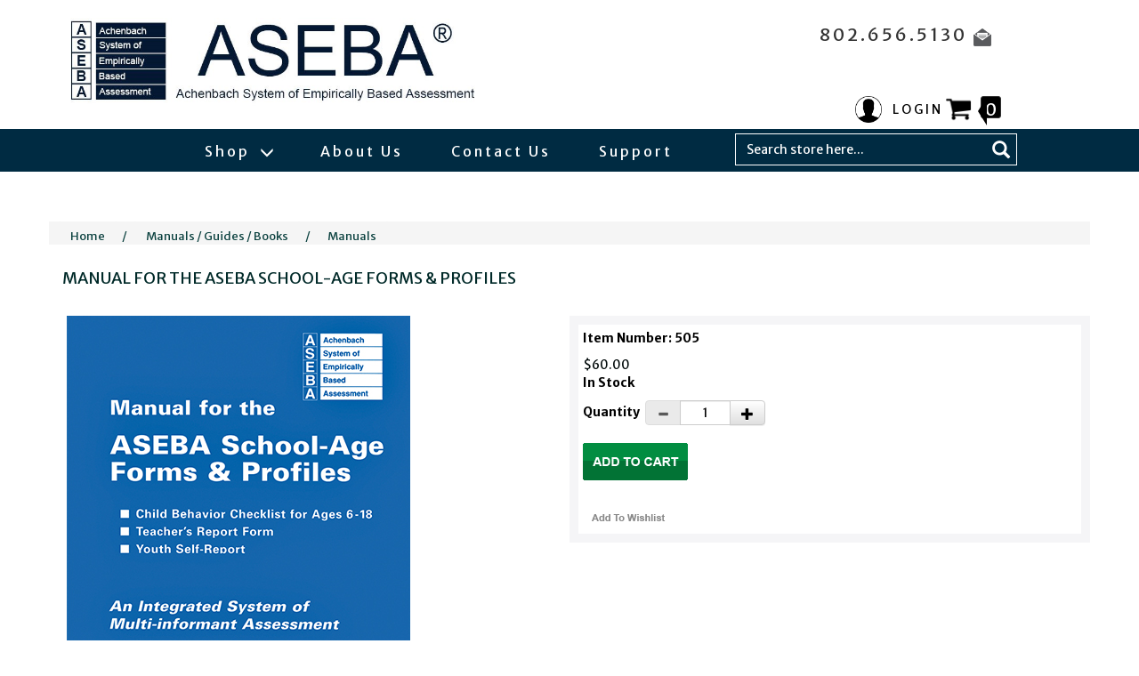

--- FILE ---
content_type: text/html
request_url: https://store.aseba.org/MANUAL-FOR-THE-ASEBA-SCHOOL-AGE-FORMS-PROFILES/productinfo/505/
body_size: 9321
content:


<!DOCTYPE HTML PUBLIC "-//W3C//DTD HTML 4.01 Transitional//EN" "http://www.w3.org/TR/html4/loose.dtd">


<html>
<head>
<title>MANUAL FOR THE ASEBA SCHOOL-AGE FORMS & PROFILES</title>
<meta NAME="KEYWORDS" CONTENT="MANUAL, ASEBA, SCHOOL-AGE">
<meta NAME="description" CONTENT="">
<meta http-equiv="Content-Type" content="text/html; charset=iso-8859-1">
<meta property="og:image" content="https://store.aseba.org/images/505.jpg" />
<meta name="viewport" content="width=device-width, initial-scale=1">
<link rel="canonical" href="https://store.aseba.org/MANUAL-FOR-THE-ASEBA-SCHOOL-AGE-FORMS-PROFILES/productinfo/505/">


	<base href="https://store.aseba.org/">

<script type="text/javascript" src="/js/jquery-3.5.1.js"></script>
<script src="js/moment-js.js"></script>
<script type="text/javascript" src="js/bootstrap.min.js"></script>
<script type="text/javascript" src="/js/bootstrap-datepicker.min.js"></script>
<link rel="stylesheet" href="css/bootstrap.min.css">
<link rel="stylesheet" href="css/bootstrap-theme.min.css">
<link rel="stylesheet" href="css/bootstrap-datepicker3.min.css">
<link rel="stylesheet" href="text/topnav.css?v=1.0" type="text/css">
<link rel="stylesheet" href="text/storestyle.css?v=1.0" type="text/css">
<link rel="stylesheet" href="text/footernav.css?v=1.0" type="text/css">
<link rel="stylesheet" href="text/design.css?v=1.01" type="text/css">
<link rel="stylesheet" href="text/sidenav.css?v=1.0" type="text/css">
<link rel="stylesheet" href="https://use.fontawesome.com/releases/v5.0.10/css/all.css" integrity="sha384-+d0P83n9kaQMCwj8F4RJB66tzIwOKmrdb46+porD/OvrJ+37WqIM7UoBtwHO6Nlg" crossorigin="anonymous">
<!--<link href="https://fonts.googleapis.com/css?family=Merriweather+Sans" rel="stylesheet">-->
<link href="https://fonts.googleapis.com/css?family=Merriweather+Sans:300,400,700" rel="stylesheet">

<script type="text/javascript" language="JavaScript" src="calender_old.js"></script>
<script type="text/javascript" language="JavaScript" src="prodinfo.js?ver=1.01"></script>
<script type="text/javascript" language="javascript">
function RedirectToAddADDress (lvalue,stockid,dropdownnum,needurlrewrite,rewritedesc){
     var new_url="" ;
     var addparam ="" ;
     for( var i = 1 ; i <= dropdownnum ; i++){
      var attribtype = "slopttype"+i ;
      attribtype = "document.getElementById('"+attribtype+"').value" ;
      attribtypeval = eval(attribtype)
      if (attribtypeval=="D"){
        var Prodattribname = "Attrib"+i ;
        var Prodattribevalname = "document.getElementById('"+Prodattribname+"').selectedIndex" ;
        selIndex= eval(Prodattribevalname) ;
        Prodattribevalname = "document.getElementById('"+Prodattribname+"').options["+selIndex+"].value" ;
        var selIndexvalue = eval(Prodattribevalname) 
      }//if (attribtypeval=="D")
      if (attribtypeval=="R"){
        var radioName = "Attrib" + i;
        var rads = document.getElementsByName(radioName);
        for (var rad = 0; rad <= rads.length - 1; rad++) {
          if (rads[rad].checked) {
              selIndexvalue = rads[rad].value;
          }
        }
        /* attribradio = eval("document.prodinfoform.Attrib" + i + ".length");  
        j = attribradio
        for (k=0; k<j; k++){
        radiochecked = eval("document.prodinfoform.Attrib"+i+"["+k+"].checked") ;
        if (radiochecked){
        selIndexvalue = eval("document.prodinfoform.Attrib"+i+"["+k+"].value") ;               
        }
        } */
      } //if (attribtypeval=="R")
      if (i==1){
        addparam = selIndexvalue
        }
        else{
        addparam = addparam + "|"+selIndexvalue
        }
     }
    if (needurlrewrite==1){
		new_url = "https://store.aseba.org/"+ rewritedesc + "/productinfo/" + stockid  + "/" + addparam + "/"
		}
	else{	
	    new_url = "prodinfo.asp?number="+stockid+"&opt="+addparam
		}
    window.location=new_url;
}
function GoToAddADDress (page)
   {
	var new_url = 'https://store.aseba.org/'+page
   //if (  (new_url != "")  &&  (new_url != null)  )
    window.location=new_url;
	//alert(new_url)
   }
</script>

<script src="js/jquery.jqzoom-core.js" type="text/javascript"></script>
<link rel="stylesheet" href="css/jquery.jqzoom.css" type="text/css">
<style type="text/css">

.clearfix:after{clear:both;content:".";display:block;font-size:0;height:0;line-height:0;visibility:hidden;}
.clearfix{display:block;zoom:1;}
ul#thumblist{display:block;margin-left:10px;}
ul#thumblist li{float:left;margin-right:12px;margin-bottom:12px;list-style:none;}
ul#thumblist li a{display:block;border:1px solid #CCC;}
ul#thumblist li a.zoomThumbActive{border:1px solid #CCC;}

.jqzoom{
	text-decoration:none;
	text-align:center;	
}
</style>

<script type="text/javascript">
    
$(document).ready(function() {
        
	$('.jqzoom').jqzoom({
            zoomType: 'standard',
            lens:true,
            preloadImages: false,
            alwaysOn:false,
            title:false,
            zoomWidth:450,
            zoomHeight:450            
        });
	
});
 

</script>

<script type="text/javascript" src="highslide/highslide-with-gallery.js"></script>
<script type="text/javascript">
hs.graphicsDir = 'https://store.aseba.org//highslide/graphics/';
hs.align = 'center';
hs.transitions = ['expand', 'crossfade'];
hs.outlineType = 'glossy-dark';
hs.wrapperClassName = 'dark';
hs.fadeInOut = true;
//hs.dimmingOpacity = 0.75;

// Add the controlbar
if (hs.addSlideshow) hs.addSlideshow({
	//slideshowGroup: 'group1',
	interval: 5000,
	repeat: false,
	useControls: true,
	fixedControls: 'fit',
	overlayOptions: {
		opacity: .6,
		position: 'bottom center',
		hideOnMouseOut: true
	}
});

</script>

<link rel="stylesheet" type="text/css" href="highslide/highslide.css" />

</head>
<Body 
bgcolor ="#dddddd"
style="margin-top: 0; margin-bottom: 0; margin-left: 0; margin-right: 0"
>


<div class="container-fluid container-bgd">
    <div class="row initial-top-height topnav1bgcolor hidden-xs hidden-sm">
        <div class="col-lg-12">
            <div class="container">
                <div class="row">
                    <div class="col-lg-5 col-md-5">
                        <div class="imgLogo">
                            <div class="logoContainer">
                                <a href="https://store.aseba.org/" title="store.aseba.org">
                                    
                                    <img class="img-responsive logo-img" alt="store.aseba.org" src="images/CompanyLogo.jpg" border="0" >
                                    
                                </a>
                            </div>
                        </div>
                    </div>
                    <div class="col-lg-6 col-md-6 pt25 text-right move-right mr40 textSpacing" style="margin-right:96px;">
                        <span>802.656.5130</span>&nbsp;<a href="mailto:mail@aseba.org"><img alt="" src="images/Email-Icon.png" border="0" height="20" width="20" style="min-width:20px !important;" /></a>
                    </div>
                </div>

                <div class="row mt55 move-right" style="margin-right:102px;">
                    <div class="col-lg-1 col-md-1"></div>
                    <div class="col-lg-1 col-md-1">
                        <span>&nbsp;</span>
                    </div>
                    <div class="col-lg-1 col-md-1">
                        <span>&nbsp;</span>
                    </div>
                    <div class="col-lg-1 col-md-1">
                        <span>&nbsp;</span>
                    </div>
                    <div class="col-lg-3 col-md-3">
                    </div>
                    <div class="col-lg-3 col-md-3">
                    
                        <a href="https://store.aseba.org/login.asp" class="display-inline-flex" style="text-decoration: none;"><img class="mna" alt="" src="images/User Login Icon.png" border="0" height="30" /><span class="mt5 plaintext textSpacing">&nbsp;&nbsp;LOGIN</span></a>
                    
                    </div>
                    <div class="col-lg-2 col-md-2 display-inline-flex">
                        <span>&nbsp;</span><a href="https://store.aseba.org/basket.asp"><img class="img-responsive mna" alt="" src="images/shopping-cart-icon.png" border="0" height="30" width="30" style="min-width:30px !important;" /></a>&nbsp;&nbsp;&nbsp;<div class="callout right" style="color:white;"><span style="margin-top:2px;">&nbsp;0&nbsp;</span></div>
                    </div>
                </div>
            </div>
        </div>
    </div>
    <div class="row hidden-lg hidden-md initial-top-height topnav1bgcolor">
        <div class="col-xs-6 mt5">
            <div class="imgLogo">
                <div class="logoContainer">
                    <a href="https://store.aseba.org/" title="store.aseba.org">
                        
                        <img class="img-responsive logo-img" alt="store.aseba.org" src="images/CompanyLogo.jpg" border="0" >
                        
                    </a>
                </div>
            </div>
        </div>
        <div class="col-xs-6">
            <div class="row mt10 mb10">
                <div class="col-xs-6 display-inline-flex">
                    
                        <a href="https://store.aseba.org/login.asp" class="display-inline-flex" style="text-decoration: none;"><img class="mna" alt="" src="images/User Login Icon.png" border="0" height="30" width="30" /><span class="mt5 plaintext">&nbsp;&nbsp;LOGIN</span></a>
                    
                </div>
                <div class="col-xs-6 display-inline-flex">
                    <a href="https://store.aseba.org/basket.asp" class="display-inline-flex" style="text-decoration: none;"><img style="height:30px !important" class="img-responsive mna" alt="" src="images/shopping-cart-icon.png" border="0" width="30" />&nbsp;&nbsp;&nbsp;<span class="mt5 plaintext" style="margin-top:2px;">Cart</span></a>
                </div>
            </div>
            <div class="row move-right mr80">
                <div class="col-xs-12">
                   <span>802.656.5130</span>&nbsp;<a href="mailto:mail@aseba.org"><img alt="" src="images/Email-Icon.png" border="0" height="20" width="20" style="min-width:20px !important;" /></a>
                </div>
            </div>
        </div>
    </div>
    <div id="topnav" class="row topnav2bgcolor">
		<div class="visible-xs visible-sm col-sm-12 col-xs-12">
            <div class="new-side-nav-bar new-side-nav-button" style="float: right">
                <span class="d-inline"><button type="button" id="new-side-nav-hamburger"></button></span>
            </div>
        </div>
        <div class="container hidden-xs hidden-sm">
                <div class="col-lg-1 col-md-1 col-sm-3"></div>
                <div class="col-lg-11 col-md-11 col-sm-9 menu-col-center">
                    <ul class="topnavmenu" style="float:left;">
                        

                        <!-- <li><a href="https://store.aseba.org/" title="Home" class="topnav2">Home</a></li> -->

                        <li class="menu-item-divider">
                            <a href="#" title="Shop" class="topnav2 menuHover desktop textSpacing">Shop <i style="top: 3px!important; left: 5px;" class="glyphicon glyphicon-menu-down"></i></a>
                        </li>
                        <!-- <li class="divide TopNav2Text">|</li>-->


							
                            <div class="container Shop dropmenu" style="display: none; margin-top: 14px;">
                                    <div id="topnav2" style="width:100%; position:relative; padding-top: 0px;" class="p10">
                                        <div class="row">
                                        

                                            <div class="col-xs-3">
                                                <ul>

                                        

                                            <li class="menuStyling pt10"><a class="textDeco" title="Starter Kits" href="https://store.aseba.org/Starter-Kits/departments/52/"style="font-size: 15px !important; text-decoration: none; font-weight:bold;color: black !important">&nbsp;&nbsp;Starter Kits</a></li>

                                        
                                            <ul style="margin-left: 20px;">

                                            

                                                <li class="menuStyling"><a class="textDeco" title="" href="https://store.aseba.org/Computer-Scoring-Starter-Kits/departments/56/" class="SecondLevel">Computer Scoring Starter Kits</a></li>

                                            

                                                <li class="menuStyling"><a class="textDeco" title="" href="https://store.aseba.org/Hand-Scoring-Starter-Kits/departments/57/" class="SecondLevel">Hand Scoring Starter Kits</a></li>

                                            
                                        </ul>
                                    </li>
                                        

                                            <li class="menuStyling pt10"><a class="textDeco" title="Preschool (1½-5) Materials" href="https://store.aseba.org/Preschool-1-5-Materials/departments/12/"style="font-size: 15px !important; text-decoration: none; font-weight:bold;color: black !important">&nbsp;&nbsp;Preschool (1½-5) Materials</a></li>

                                        
                                            <ul style="margin-left: 20px;">

                                            

                                                <li class="menuStyling"><a class="textDeco" title="" href="https://store.aseba.org/Starter-Kits/products/148/" class="SecondLevel">Starter Kits</a></li>

                                            

                                                <li class="menuStyling"><a class="textDeco" title="" href="https://store.aseba.org/Forms/products/149/" class="SecondLevel">Forms</a></li>

                                            

                                                <li class="menuStyling"><a class="textDeco" title="" href="https://store.aseba.org/Spanish-Forms/products/152/" class="SecondLevel">Spanish Forms</a></li>

                                            

                                                <li class="menuStyling"><a class="textDeco" title="" href="https://store.aseba.org/Scoring-Tools/departments/150/" class="SecondLevel">Scoring Tools</a></li>

                                            

                                                <li class="menuStyling"><a class="textDeco" title="" href="https://store.aseba.org/Manuals_-Guides_-Books/products/151/" class="SecondLevel">Manuals/ Guides/ Books</a></li>

                                            
                                        </ul>
                                    </li>
                                        

                                            <li class="menuStyling pt10"><a class="textDeco" title="School-Age (6-18) Materials" href="https://store.aseba.org/School-Age-6-18-Materials/departments/11/"style="font-size: 15px !important; text-decoration: none; font-weight:bold;color: black !important">&nbsp;&nbsp;School-Age (6-18) Materials</a></li>

                                        
                                            <ul style="margin-left: 20px;">

                                            

                                                <li class="menuStyling"><a class="textDeco" title="" href="https://store.aseba.org/Starter-Kits/products/103/" class="SecondLevel">Starter Kits</a></li>

                                            

                                                <li class="menuStyling"><a class="textDeco" title="" href="https://store.aseba.org/Forms/products/104/" class="SecondLevel">Forms</a></li>

                                            

                                                <li class="menuStyling"><a class="textDeco" title="" href="https://store.aseba.org/Spanish-Forms/products/59/" class="SecondLevel">Spanish Forms</a></li>

                                            

                                                <li class="menuStyling"><a class="textDeco" title="" href="https://store.aseba.org/Scoring-Tools/departments/105/" class="SecondLevel">Scoring Tools</a></li>

                                            

                                                <li class="menuStyling"><a class="textDeco" title="" href="https://store.aseba.org/Manuals_-Guides_-Books/products/106/" class="SecondLevel">Manuals/ Guides/ Books</a></li>

                                            

                                                <li class="menuStyling"><a class="textDeco" title="" href="https://store.aseba.org/Brief-Problem-Monitor-Forms-and-Scoring-6-18/departments/68/" class="SecondLevel">Brief Problem Monitor Forms and Scoring 6-18</a></li>

                                            
                                        </ul>
                                    </li>
                                            
                                        </ul>
                                        </div>
                                    

                                            <div class="col-xs-3">
                                                <ul>

                                        

                                            <li class="menuStyling pt10"><a class="textDeco" title="Interview / Observation Materials (DOF/SCICA/TOF)" href="https://store.aseba.org/Interview-_-Observation-Materials-DOF_SCICA_TOF/departments/31/"style="font-size: 15px !important; text-decoration: none; font-weight:bold;color: black !important">&nbsp;&nbsp;Interview / Observation Materials (DOF/SCICA/TOF)</a></li>

                                        
                                            <ul style="margin-left: 20px;">

                                            

                                                <li class="menuStyling"><a class="textDeco" title="" href="https://store.aseba.org/Direct-Observation-Form/products/50/" class="SecondLevel">Direct Observation Form</a></li>

                                            

                                                <li class="menuStyling"><a class="textDeco" title="" href="https://store.aseba.org/Semistructured-Clinical-Interview/products/47/" class="SecondLevel">Semistructured Clinical Interview</a></li>

                                            

                                                <li class="menuStyling"><a class="textDeco" title="" href="https://store.aseba.org/Test-Observation-Form/products/48/" class="SecondLevel">Test Observation Form</a></li>

                                            
                                        </ul>
                                    </li>
                                        

                                            <li class="menuStyling pt10"><a class="textDeco" title="Multicultural Family Assessment Module (MFAM/6-59)" href="https://store.aseba.org/Multicultural-Family-Assessment-Module-MFAM_6-59/products/74/"style="font-size: 15px !important; text-decoration: none; font-weight:bold;color: black !important">&nbsp;&nbsp;Multicultural Family Assessment Module (MFAM/6-59)</a></li>

                                        

                                            <li class="menuStyling pt10"><a class="textDeco" title="Adult (18-59) Materials" href="https://store.aseba.org/Adult-18-59-Materials/departments/16/"style="font-size: 15px !important; text-decoration: none; font-weight:bold;color: black !important">&nbsp;&nbsp;Adult (18-59) Materials</a></li>

                                        
                                            <ul style="margin-left: 20px;">

                                            

                                                <li class="menuStyling"><a class="textDeco" title="" href="https://store.aseba.org/Starter-Kits/products/111/" class="SecondLevel">Starter Kits</a></li>

                                            

                                                <li class="menuStyling"><a class="textDeco" title="" href="https://store.aseba.org/Forms/departments/112/" class="SecondLevel">Forms</a></li>

                                            

                                                <li class="menuStyling"><a class="textDeco" title="" href="https://store.aseba.org/Scoring-Tools/departments/113/" class="SecondLevel">Scoring Tools</a></li>

                                            

                                                <li class="menuStyling"><a class="textDeco" title="" href="https://store.aseba.org/Manuals_-Guides_-Books/products/114/" class="SecondLevel">Manuals/ Guides/ Books</a></li>

                                            

                                                <li class="menuStyling"><a class="textDeco" title="" href="https://store.aseba.org/Brief-Problem-Monitor-Forms-and-Scoring-18-59/departments/72/" class="SecondLevel">Brief Problem Monitor Forms and Scoring 18-59</a></li>

                                            
                                        </ul>
                                    </li>
                                            
                                        </ul>
                                        </div>
                                    

                                            <div class="col-xs-3">
                                                <ul>

                                        

                                            <li class="menuStyling pt10"><a class="textDeco" title="Older Adult (60-90+) Materials" href="https://store.aseba.org/Older-Adult-60-90-Materials/departments/45/"style="font-size: 15px !important; text-decoration: none; font-weight:bold;color: black !important">&nbsp;&nbsp;Older Adult (60-90+) Materials</a></li>

                                        
                                            <ul style="margin-left: 20px;">

                                            

                                                <li class="menuStyling"><a class="textDeco" title="" href="https://store.aseba.org/Starter-Kits/products/122/" class="SecondLevel">Starter Kits</a></li>

                                            

                                                <li class="menuStyling"><a class="textDeco" title="" href="https://store.aseba.org/Forms/departments/123/" class="SecondLevel">Forms</a></li>

                                            

                                                <li class="menuStyling"><a class="textDeco" title="" href="https://store.aseba.org/Scoring-Tools/departments/124/" class="SecondLevel">Scoring Tools</a></li>

                                            

                                                <li class="menuStyling"><a class="textDeco" title="" href="https://store.aseba.org/Manuals_-Guides_-Books/products/125/" class="SecondLevel">Manuals/ Guides/ Books</a></li>

                                            
                                        </ul>
                                    </li>
                                        

                                            <li class="menuStyling pt10"><a class="textDeco" title="ASEBA Software" href="https://store.aseba.org/ASEBA-Software/departments/15/"style="font-size: 15px !important; text-decoration: none; font-weight:bold;color: black !important">&nbsp;&nbsp;ASEBA Software</a></li>

                                        
                                            <ul style="margin-left: 20px;">

                                            

                                                <li class="menuStyling"><a class="textDeco" title="" href="https://store.aseba.org/ASEBA-PC-Software-Modules/departments/53/" class="SecondLevel">ASEBA-PC Software Modules</a></li>

                                            

                                                <li class="menuStyling"><a class="textDeco" title="" href="https://store.aseba.org/ASEBA-Network/departments/58/" class="SecondLevel">ASEBA-Network</a></li>

                                            
                                        </ul>
                                    </li>
                                        

                                            <li class="menuStyling pt10"><a class="textDeco" title="ASEBA-Web Products" href="https://store.aseba.org/ASEBA-Web-Products/departments/24/"style="font-size: 15px !important; text-decoration: none; font-weight:bold;color: black !important">&nbsp;&nbsp;ASEBA-Web Products</a></li>

                                        
                                            <ul style="margin-left: 20px;">

                                            

                                                <li class="menuStyling"><a class="textDeco" title="" href="https://store.aseba.org/Renewal/products/71/" class="SecondLevel">Renewal</a></li>

                                            

                                                <li class="menuStyling"><a class="textDeco" title="" href="https://store.aseba.org/New-Account/products/130/" class="SecondLevel">New Account</a></li>

                                            

                                                <li class="menuStyling"><a class="textDeco" title="" href="https://store.aseba.org/E-Units/products/131/" class="SecondLevel">E-Units</a></li>

                                            
                                        </ul>
                                    </li>
                                            
                                        </ul>
                                        </div>
                                    

                                            <div class="col-xs-3">
                                                <ul>

                                        

                                            <li class="menuStyling pt10"><a class="textDeco" title="Progress & Outcomes (P&O)" href="https://store.aseba.org/Progress-Outcomes-PO/products/73/"style="font-size: 15px !important; text-decoration: none; font-weight:bold;color: black !important">&nbsp;&nbsp;Progress & Outcomes (P&O)</a></li>

                                        

                                            <li class="menuStyling pt10"><a class="textDeco" title="Manuals / Guides / Books" href="https://store.aseba.org/Manuals-_-Guides-_-Books/departments/14/"style="font-size: 15px !important; text-decoration: none; font-weight:bold;color: black !important">&nbsp;&nbsp;Manuals / Guides / Books</a></li>

                                        
                                            <ul style="margin-left: 20px;">

                                            

                                                <li class="menuStyling"><a class="textDeco" title="" href="https://store.aseba.org/Manuals/products/40/" class="SecondLevel">Manuals</a></li>

                                            

                                                <li class="menuStyling"><a class="textDeco" title="" href="https://store.aseba.org/Guides/products/25/" class="SecondLevel">Guides</a></li>

                                            

                                                <li class="menuStyling"><a class="textDeco" title="" href="https://store.aseba.org/Books/products/64/" class="SecondLevel">Books</a></li>

                                            
                                        </ul>
                                    </li>
                                        
                </div>
            </div>
        </div>
    </div>

		

                        <!--<li class="divide TopNav2Text">|</li>-->
                        
                        <li class="menu-item-divider"><a href="https://store.aseba.org/Aboutus.asp" title="About Us" class="topnav2 textSpacing">About Us</a></li>
                        
                        <!-- <li><a href="https://store.aseba.org/sitemap.asp" title="View Cart" class="topnav2">Site Map</a></li> -->
                        
                            <!-- <a href="https://store.aseba.org/login.asp" title="Login" class="topnav2">Account Login</a> -->
                        
                        <!-- <li><a href="https://store.aseba.org/help.asp" title="Support" class="topnav2">Support</a></li> -->
                        
                        <!--<li class="menu-item-divider"><a href="https://store.aseba.org/Quick_order.asp"  title="Quick Order" class="topnav2">Quick Order</a></li>-->
                        <!-- <li><a href="https://store.aseba.org/wishlist.asp"  title="Wish List" class="topnav2">Wish List</a></li> -->
                        <!--<li class="menu-item-divider"><a href="https://store.aseba.org/Shipping.asp"  title="Shipping" class="topnav2">Shipping</a></li>-->
                        
                        <li class="menu-item-divider"><a href="https://store.aseba.org/contactus.asp"  title="Contact Us" class="topnav2 textSpacing">Contact Us</a></li>
                        
                        <li class="menu-item-divider"><a href="https://store.aseba.org/help.asp"  title="Support" class="topnav2 textSpacing">Support</a></li>
						

                        <form  method="POST" class="searchFormStyling ml70"  id="searchprodform" action="searchprods.asp">
                        <li class="searchBox">
                            <div class="form-group has-feedback mb0">
                                <input class="plaintext form-control custom-text searchStyling searchBoxWith" style="-webkit-box-shadow: none; box-shadow: none;" type="text" autocomplete="off"  size="18" maxlength="256" name="txtsearch" placeholder="Search store here..." onfocus="if (this.value=='Search store here...') this.value='';" onblur="if (this.value=='') this.value='Search store here...';">
                                <i class="form-control-feedback glyphicon glyphicon-search searchIconStyle"></i>
                            </div>
                        </li>
                        </form>
                        
                </ul>
            </div>
        </div>
    </div>

    <!-- Mobile Menu -->

    <!-- <div id="side_nav1" class="nav-menu-height-adjust visible-xs visible-sm"></div> -->
    <div id="side_nav2" class="new-side-nav-menu black" style="overflow: scroll;height: 100%;display:none;">
        <form  method="POST" style="padding-top:10px;" class="col-sm-12 col-xs-12 visible-xs visible-sm"  id="searchprodform" action="searchprods.asp">
            <div class="input-group mb10">
                <input name="ProductSearchBy" value="2" type="hidden">
                <input class="plaintext form-control mobileText" type="text" autocomplete="off"  size="18" maxlength="256" name="txtsearch" placeholder="Search store here..."  onfocus="if (this.value=='Product Search') this.value='';" onblur="if (this.value=='') this.value='Product Search'">
                <span class="input-group-btn">
                    <button class="btn searchButtonStyling2">
                        <i class="glyphicon glyphicon-search btn-go searchIconStyle"></i>
                    </button>
                </span>
            </div>
        </form>
        <ul class="nav-menu-m topnavmenu padded" style="overflow-y: scroll;">
        
            <li><a href="https://store.aseba.org/" title="Home" class="topnav2">Home</a></li>
            
			<li><a title="Shop" class="topnav2" href="https://store.aseba.org/departments.asp">Shop</a></li>
            <!-- <li class="dropdown-m">
                <a href="https://store.aseba.org/departments.asp" title="Shop" class="topnav2 level-1">Shop<i class="glyphicon glyphicon-chevron-right" style="font-size:small;float:right;"></i></a>
                <ul class="dropdown-menu-m">
                        

                    <li>
                        <a href="https://store.aseba.org/Starter-Kits/departments/52/" style="font-size:12px;font-weight:bold;text-transform:uppercase;text-decoration:none;color:#E8E1C0;">Starter Kits</a>
                    </li>
                    

                    <li>
                        <a href="https://store.aseba.org/Preschool-1-5-Materials/departments/12/" style="font-size:12px;font-weight:bold;text-transform:uppercase;text-decoration:none;color:#E8E1C0;">Preschool (1½-5) Materials</a>
                    </li>
                    

                    <li>
                        <a href="https://store.aseba.org/School-Age-6-18-Materials/departments/11/" style="font-size:12px;font-weight:bold;text-transform:uppercase;text-decoration:none;color:#E8E1C0;">School-Age (6-18) Materials</a>
                    </li>
                    

                    <li>
                        <a href="https://store.aseba.org/Interview-_-Observation-Materials-DOF_SCICA_TOF/departments/31/" style="font-size:12px;font-weight:bold;text-transform:uppercase;text-decoration:none;color:#E8E1C0;">Interview / Observation Materials (DOF/SCICA/TOF)</a>
                    </li>
                    

                    <li>
                        <a href="https://store.aseba.org/Multicultural-Family-Assessment-Module-MFAM_6-59/products/74/" style="font-size:12px;font-weight:bold;text-transform:uppercase;text-decoration:none;color:#E8E1C0;">Multicultural Family Assessment Module (MFAM/6-59)</a>
                    </li>
                    

                    <li>
                        <a href="https://store.aseba.org/Adult-18-59-Materials/departments/16/" style="font-size:12px;font-weight:bold;text-transform:uppercase;text-decoration:none;color:#E8E1C0;">Adult (18-59) Materials</a>
                    </li>
                    

                    <li>
                        <a href="https://store.aseba.org/Older-Adult-60-90-Materials/departments/45/" style="font-size:12px;font-weight:bold;text-transform:uppercase;text-decoration:none;color:#E8E1C0;">Older Adult (60-90+) Materials</a>
                    </li>
                    

                    <li>
                        <a href="https://store.aseba.org/ASEBA-Software/departments/15/" style="font-size:12px;font-weight:bold;text-transform:uppercase;text-decoration:none;color:#E8E1C0;">ASEBA Software</a>
                    </li>
                    

                    <li>
                        <a href="https://store.aseba.org/ASEBA-Web-Products/departments/24/" style="font-size:12px;font-weight:bold;text-transform:uppercase;text-decoration:none;color:#E8E1C0;">ASEBA-Web Products</a>
                    </li>
                    

                    <li>
                        <a href="https://store.aseba.org/Progress-Outcomes-PO/products/73/" style="font-size:12px;font-weight:bold;text-transform:uppercase;text-decoration:none;color:#E8E1C0;">Progress & Outcomes (P&O)</a>
                    </li>
                    

                    <li>
                        <a href="https://store.aseba.org/Manuals-_-Guides-_-Books/departments/14/" style="font-size:12px;font-weight:bold;text-transform:uppercase;text-decoration:none;color:#E8E1C0;">Manuals / Guides / Books</a>
                    </li>
                    
                </ul>
            </li>-->
            
            <li><a href="https://store.aseba.org/Aboutus.asp" title="About Us" class="topnav2">About Us</a></li>
            
            <!-- <li><a href="https://store.aseba.org/sitemap.asp" title="View Cart" class="topnav2">Site Map</a></li>-->
            <!--<li>
            
                <a href="https://store.aseba.org/login.asp" title="Login" class="topnav2">Account Login</a>
            
            </li>-->
            
            <li><a href="https://store.aseba.org/help.asp" title="Support" class="topnav2">Support</a></li>
            
            <!--<li><a href="https://store.aseba.org/Quick_order.asp"  title="Quick Order" class="topnav2">Quick Order</a></li>-->
            <!--<li><a href="https://store.aseba.org/wishlist.asp"  title="Wish List" class="topnav2">Wish List</a></li>-->
            <!-- <li><a href="https://store.aseba.org/Shipping.asp"  title="Shipping" class="topnav2">Shipping</a></li>
            
            <li><a href="https://store.aseba.org/privacy.asp"  title="Policy Notice" class="topnav2">Policy Notice</a></li>
            -->
            
            <li><a href="https://store.aseba.org/contactus.asp"  title="Contact Us" class="topnav2">Contact Us</a></li>
            
        </ul>
    </div>

</div>

<script type="text/javascript">

    var check = false;

    $(".menuHover").click(function() {
        if ($('.dropmenu').is(':visible')){
            $(".dropmenu").hide();
        } else {
            $(".dropmenu").show();
        }
    });

    $(".menuHover").hover(function (event) {
        if($(window).width() > 1024){
            if (!$('.dropmenu').is(':visible')){
                $("." + $(this).attr("title")).show();
            }
        }        
    })

    $(".menuHover").on("mouseleave", function (event) {
        window.setTimeout(function () {
            if (!check) {
                $("." + $(event.target).attr("title")).hide();
            }
        }, 300)
    })

    $(".dropmenu").on("mouseleave", function (event) {
        $(this).hide();
        check = false;
    })
    $(".dropmenu").on("mouseenter", function (event) {
        check = true;
    })
    $("#search").on("blur", function (event) {
        if ($(this).val() == "") {
            $(this).val("Product search");
        }
    })
    $("#search").on("click", function (event) {
        if ($(this).val() == "Product search") {
            $(this).val("");
        }
    })
    $("#search").val("Product search");

    // Mobile menu JS

    $('#new-side-nav-hamburger').on('click', function() {
        if ($("body").hasClass('side-margin-in')) {
            $("body").addClass('side-margin-out');
            $("body").removeClass('side-margin-in');
            setTimeout(function(){
                $('#side_nav2').hide();
            }, 280);
        } else {
            $('#side_nav2').show();
            setTimeout(function(){
                $("body").addClass('side-margin-in');
                $("body").removeClass('side-margin-out');
            },100);
        }
    });

    $('.dropdown-m .level-1').click(function(e){
        e.preventDefault();

        if($(this).parent().children('ul').hasClass('open'))
        {
            $(this).parent().children('ul').removeClass('open')
        }
        else
        {
            $(this).parent().children('ul').addClass('open')
        }
    });

    $('.dropdown-submenu-m .level-2').click(function(e){
        e.preventDefault();

        if($(this).parent().children('ul').hasClass('open'))
        {
            $(this).parent().children('ul').removeClass('open')
        }
        else
        {
            $(this).parent().children('ul').addClass('open')
        }
    });
</script>


<div class="container container-bgd bit-of-margin">
    


<br />
<br />
<div class="row">
	<div class="col-xs-12 breadcrumbrow breadcrumbStyle">
			<a href="default.asp" class="breadcrumb">Home</a>&nbsp;&nbsp;&#47;&nbsp;&nbsp;
			<a title="Manuals / Guides / Books" class="breadcrumb" href="Manuals-Guides-Books/departments/14/">Manuals / Guides / Books</a>&nbsp;&nbsp;&#47;&nbsp;&nbsp;<a title="Manuals" class="breadcrumb" href="Manuals/products/40/">Manuals</a>
	</div>
</div>
<br>



<div class="row">
	<div class="col-lg-12">
		<H1>MANUAL FOR THE ASEBA SCHOOL-AGE FORMS & PROFILES</H1>
	</div>
</div>
<br />

<form enctype="application/x-www-form-urlencoded" method="post" name="prodinfoform" id="prodinfoform" onSubmit="return Process()" action="itemadd.asp">

	<div class="row">
		<div class="col-lg-6 col-md-6 col-sm-6 col-xs-12 text-center">
				        
				   <img class="img-responsive" SRC="images/505.jpg" alt="MANUAL FOR THE ASEBA SCHOOL-AGE FORMS & PROFILES" title="MANUAL FOR THE ASEBA SCHOOL-AGE FORMS & PROFILES" hspace="5" border="0" align="middle" class="ProdInfoImage">
				   
				  
				   
				   
		</div>
		<div class="col-lg-6 col-md-6 col-sm-6 col-xs-12 detail-border">
			<table>
				<tr>
					<td width="50%" valign="top" class="prodinfocell">
							<input type="hidden" name="addtocart" id="addtocart"><input type="hidden" name="addtowishlist" id="addtowishlist">
							<input type="hidden" name="additem" value="505">					
		
							<table width="100%" border="0"  cellpadding="8" cellspacing="0">					
								<tr><td class="THHeader" width="100%">
									<div class="innerprodcell tdRow1Color">
									<div width="100%" cellpadding="0" cellspacing="0" border="0" class="tdRow1Color">
									
									
										<tr><td class="plaintextbold pb10">Item Number:&nbsp;505</td></tr>
									
										
									<tr><td class="ProductPrice">
										$60.00
									</td></tr>
									
										<tr><td class="plaintextbold">In Stock</td></tr>
										
										<tr><td class="plaintext"></td></tr>
										
									
									<tr><td><input type="hidden" id="CustomPrompt" value="0"></td></tr>
									
									
									
									
									<tr style="display:none"><td>
									
										<input type="hidden" name="maxoption" id="MaxAttriboption" value="0">
										<input type="hidden" name="maxNONSkuOption" id="maxNONSkuOption" value="0">
									
									
									</td></tr>
									
									
									
									
								<input type="hidden" name="flexp" value="0">
								
										<tr>
											<td class="plaintextbold pb10 pt10" valign="bottom">
											<!-- <input type="text" autocomplete="off"  class="plaintext" name="txtquanto" value="1" size="4" MAXLENGTH="5" align="middle"> 
												<input type="hidden" class="plaintext" name="is_giftcert" value="0">-->
												<div class="form-inline pull-left prodInfo-quantity">
														<div class="form-group">
															<span class="size-color-label">Quantity&nbsp;</span>
															<input type="hidden" class="plaintext" name="is_giftcert" value="0">
															<div class="input-group" style="width:60%">
																<span class="input-group-btn">
																	<button id="decQ" type="button" class="btn btn-default btn-number" disabled="disabled" data-type="minus" data-field="quant[1]">
																		<span class="glyphicon glyphicon-minus" style="color:black"></span>
																	</button>
																</span>
																<input id="quantity" class="quantityBar form-control input-number plaintext" type="text" autocomplete="off"  name="txtquanto" value="1" size="4" MAXLENGTH="5" align="middle">
																<span class="input-group-btn">
																	<button id="incQ" type="button" class="btn btn-default btn-number" data-type="plus" data-field="quant[1]">
																		<span class="glyphicon glyphicon-plus" style="color:black"></span>
																	</button>
																</span>
															</div>
														</div>
													</div>
											</td>
									</tr>
									
										
									<tr><td><img alt="" src="images/clear.gif" width="1" height="10" border="0"></td></tr>
									
									<tr><td>
									
										<input type="image" value="cart" onClick="displaythis(this)" src="images/btn-addtocart.gif" style="border:0;" align="middle">							
														
										<br><br>
										<input type="image" value="wishlist" onClick="displaythis(this)" src="images/btn_Add_Wishlist.gif" style="border:0;"> 
									
									
									</td></tr>
									
									</table>
									</div>
								</td>
							</tr>
							</table>																																			
						</td>
				</tr>
			</table>

		</div>
	</div>
</form>


	<br>
	<div class="row">
		<div class="col-lg-12">
			<div class="TopNavRow2Text THHeader p10">
				Detailed Description
			</div>
		</div>
	</div>
	</br>
	<div class="row">
		<div class="col-lg-12">
			<div class="plaintext proddesc">
				The Manual for the ASEBA school age forms & profiles explains the development, standardization, applications, & profiles for the CBCL/6-18, YSR, & TRF. The Manual also provides reliability & validity data, problem prevalence rates, scale scores, scoring instructions, & answers to common questions.
			</div>
		</div>
	</div>
	</br>
	
<br /><br />
</div>
</div> <!-- Closes container  -->

<div id="footer" class="footerbgcolor">
<div class="container" style="margin-bottom:-1px;">
    <div class="row pt10 hidden-xs">
        <div class="col-xs-4">
            <div class="row pb10">
                <div class="col-xs-12 footertext">
                    <div><span>Research Center for Children, Youth, and Families, Inc. d/b/a ASEBA</span></div>
                    <div><span>1 S. Prospect Street, MS 331</span></div>
                    <div><span>Burlington, VT, 05401-3456</span></div>
					<br />
                    <div><span>Business Hours:</span></div>
                    <div><span>Monday - Friday, 8 am - 4:00 pm (Eastern Time)</span></div>
                </div>
            </div>
            <div class="row">
                <div class="col-xs-5 pr0 footertext">
                    <div><span>802.656.5130</span></div>
                    <div><span>mail@aseba.org</span></div>
                </div>
            </div>
            <div class="row">
                <div class="col-xs-12">
                    <div class="col-xs-2 text-center">
                        <span>&nbsp;</span>
                    </div>
					<div class="col-xs-6"></div>
                </div>
            </div>
        </div>
        <div class="col-xs-3 footertext">
            <h3>PRODUCTS</h3>
			
            <div class="footerline"><a href="https://store.aseba.org/Starter-Kits/departments/52/" class="footertext footerlink" title="Starter Kits">Starter Kits</a></div>
			
            <div class="footerline"><a href="https://store.aseba.org/Preschool-1-5-Materials/departments/12/" class="footertext footerlink" title="Preschool (1½-5) Materials">Preschool (1½-5) Materials</a></div>
			
            <div class="footerline"><a href="https://store.aseba.org/School-Age-6-18-Materials/departments/11/" class="footertext footerlink" title="School-Age (6-18) Materials">School-Age (6-18) Materials</a></div>
			
            <div class="footerline"><a href="https://store.aseba.org/Interview-_-Observation-Materials-DOF_SCICA_TOF/departments/31/" class="footertext footerlink" title="Interview / Observation Materials (DOF/SCICA/TOF)">Interview / Observation Materials (DOF/SCICA/TOF)</a></div>
			
            <div class="footerline"><a href="https://store.aseba.org/Multicultural-Family-Assessment-Module-MFAM_6-59/products/74/" class="footertext footerlink" title="Multicultural Family Assessment Module (MFAM/6-59)">Multicultural Family Assessment Module (MFAM/6-59)</a></div>
			
            <div class="footerline"><a href="https://store.aseba.org/Adult-18-59-Materials/departments/16/" class="footertext footerlink" title="Adult (18-59) Materials">Adult (18-59) Materials</a></div>
			
            <div class="footerline"><a href="https://store.aseba.org/Older-Adult-60-90-Materials/departments/45/" class="footertext footerlink" title="Older Adult (60-90+) Materials">Older Adult (60-90+) Materials</a></div>
			
            <div class="footerline"><a href="https://store.aseba.org/ASEBA-Software/departments/15/" class="footertext footerlink" title="ASEBA Software">ASEBA Software</a></div>
			
            <div class="footerline"><a href="https://store.aseba.org/ASEBA-Web-Products/departments/24/" class="footertext footerlink" title="ASEBA-Web Products">ASEBA-Web Products</a></div>
			
            <div class="footerline"><a href="https://store.aseba.org/Progress-Outcomes-PO/products/73/" class="footertext footerlink" title="Progress & Outcomes (P&O)">Progress & Outcomes (P&O)</a></div>
			
            <div class="footerline"><a href="https://store.aseba.org/Manuals-_-Guides-_-Books/departments/14/" class="footertext footerlink" title="Manuals / Guides / Books">Manuals / Guides / Books</a></div>
			
            <a href="https://store.aseba.org/quick_order.asp" class="footertext footerlink">Quick Order</a>
        </div>
        <div class="col-xs-5">
            <div class="row">
                <div class="col-xs-6">
                    <h3>COMPANY</h3>
					
					<div class="footerline"><a href="https://store.aseba.org/Aboutus.asp" class="footertext footerlink" title="About Us">About Us</a></div>
					
					<div class="footerline"><a href="https://store.aseba.org/Terms.asp" class="footertext footerlink" title="Terms & Conditions">Terms & Conditions</a></div>
					
					<div class="footerline"><a href="https://store.aseba.org/privacy.asp" class="footertext footerlink" title="Policy Notice">Policy Notice</a></div>
					
                    <a href="https://store.aseba.org/sitemap.asp" class="footertext footerlink">Site Map</a>
                </div>
                <div class="col-xs-6">
                    <h3>CUSTOMER SERVICE</h3>
                    <div class="footerline"><a href="https://store.aseba.org/login.asp" class="footertext footerlink">Login / Register</a></div>
                    <div class="footerline"><a href="https://store.aseba.org/basket.asp" class="footertext footerlink">View Cart</a></div>
					
					<div class="footerline"><a href="https://store.aseba.org/help.asp" class="footertext footerlink" title="Support">Support</a></div>
					
					<div class="footerline"><a href="https://store.aseba.org/Returns.asp" class="footertext footerlink" title="Returns and Exchanges">Returns and Exchanges</a></div>
					
					<div class="footerline"><a href="https://store.aseba.org/contactus.asp" class="footertext footerlink" title="Contact Us">Contact Us</a></div>
					
                </div>
            </div>
        </div>
    </div>
</div>
	</div>
</div>

<div class="container visible-xs">
    <div class="row pt10 ">
        <div class="col-xs-12">
            <div class="row pb10">
                <div class="col-xs-12 footertext pt10" style="text-align: center;">
                    <div><span>Research Center for Children, Youth, and Families, Inc. d/b/a ASEBA</span></div>
                    <div><span>1 S. Prospect Street, MS 331</span></div>
                    <div><span>Burlington, VT, 05401-3456</span></div>
					<br />
                    <div><span>Business Hours:</span></div>
                    <div><span>Monday - Friday, 8 am - 4:00 pm (Eastern Time)</span></div>
                </div>
            </div>
            <div class="row">
                <div class="col-xs-12 pr0 footertext" style="text-align: center;">
                    <div><span>802.656.5130</span></div>
                    <div><span>mail@aseba.org</span></div>
                </div>
                <div class="col-xs-12 pt10">
                    <div class="col-xs-4 text-center">
                        <span>&nbsp;</span>
                    </div>
                </div>
            </div>
        </div>
        <div class="col-xs-6 footertext pt10">
            <h3>PRODUCTS</h3>
			
            <div class="footerline"><a href="https://store.aseba.org/Starter-Kits/departments/52/" class="footertext footerlink" title="Starter Kits">Starter Kits</a></div>
			
            <div class="footerline"><a href="https://store.aseba.org/Preschool-1-5-Materials/departments/12/" class="footertext footerlink" title="Preschool (1½-5) Materials">Preschool (1½-5) Materials</a></div>
			
            <div class="footerline"><a href="https://store.aseba.org/School-Age-6-18-Materials/departments/11/" class="footertext footerlink" title="School-Age (6-18) Materials">School-Age (6-18) Materials</a></div>
			
            <div class="footerline"><a href="https://store.aseba.org/Interview-_-Observation-Materials-DOF_SCICA_TOF/departments/31/" class="footertext footerlink" title="Interview / Observation Materials (DOF/SCICA/TOF)">Interview / Observation Materials (DOF/SCICA/TOF)</a></div>
			
            <div class="footerline"><a href="https://store.aseba.org/Multicultural-Family-Assessment-Module-MFAM_6-59/products/74/" class="footertext footerlink" title="Multicultural Family Assessment Module (MFAM/6-59)">Multicultural Family Assessment Module (MFAM/6-59)</a></div>
			
            <div class="footerline"><a href="https://store.aseba.org/Adult-18-59-Materials/departments/16/" class="footertext footerlink" title="Adult (18-59) Materials">Adult (18-59) Materials</a></div>
			
            <div class="footerline"><a href="https://store.aseba.org/Older-Adult-60-90-Materials/departments/45/" class="footertext footerlink" title="Older Adult (60-90+) Materials">Older Adult (60-90+) Materials</a></div>
			
            <div class="footerline"><a href="https://store.aseba.org/ASEBA-Software/departments/15/" class="footertext footerlink" title="ASEBA Software">ASEBA Software</a></div>
			
            <div class="footerline"><a href="https://store.aseba.org/ASEBA-Web-Products/departments/24/" class="footertext footerlink" title="ASEBA-Web Products">ASEBA-Web Products</a></div>
			
            <div class="footerline"><a href="https://store.aseba.org/Progress-Outcomes-PO/products/73/" class="footertext footerlink" title="Progress & Outcomes (P&O)">Progress & Outcomes (P&O)</a></div>
			
            <div class="footerline"><a href="https://store.aseba.org/Manuals-_-Guides-_-Books/departments/14/" class="footertext footerlink" title="Manuals / Guides / Books">Manuals / Guides / Books</a></div>
			
            <div class="footerline"><a href="https://store.aseba.org/quick_order.asp" class="footertext footerlink">Quick Order</a>
        </div>
        <div class="col-xs-6 pt10">
            <h3>COMPANY</h3>
			
			<div class="footerline"><a href="https://store.aseba.org/Aboutus.asp" class="footertext footerlink" title="About Us">About Us</a></div>
			
			<div class="footerline"><a href="https://store.aseba.org/Terms.asp" class="footertext footerlink" title="Terms & Conditions">Terms & Conditions</a></div>
			
			<div class="footerline"><a href="https://store.aseba.org/privacy.asp" class="footertext footerlink" title="Policy Notice">Policy Notice</a></div>
			
            <div class="footerline"><a href="https://store.aseba.org/sitemap.asp" class="footertext footerlink">Site Map</a></div>
        </div>
        <div class="col-xs-12 pt10">
            <h3>SUPPORT</h3>
            <div class="footerline"><a href="https://store.aseba.org/login.asp" class="footertext footerlink">Login / Register</a></div>
            <div class="footerline"><a href="https://store.aseba.org/basket.asp" class="footertext footerlink">View Cart</a></div>
			
			<div class="footerline"><a href="https://store.aseba.org/help.asp" class="footertext footerlink" title="Support">Support</a></div>
			
			<div class="footerline"><a href="https://store.aseba.org/Returns.asp" class="footertext footerlink" title="Returns and Exchanges">Returns and Exchanges</a></div>
			
			<div class="footerline"><a href="https://store.aseba.org/contactus.asp" class="footertext footerlink" title="Contact Us">Contact Us</a></div>
			
        </div>
    </div>
	</div>
</div>
<div class="container pt5">
<p class="footer-style">
	<span>COPYRIGHT &copy; 2026 - ASEBA. All Rights Reserved.</span>
</p>
</div>

<div id="bottomlinks" class="container pt5">
	<div class="powered-by text-center">
		
			<img src="images/sitelink-logo.png" border="0" alt="Order Management System powered by MOM and SiteLINK">&nbsp;2026
	</div>
</div>

</div>

<script type="text/javascript" src="js/slick.min.js"></script>
<link rel="stylesheet" type="text/css" href="css/slick.css"/>
<link rel="stylesheet" type="text/css" href="css/slick-theme.css"/>

<script>

	$(window).on("load",function() {
        // correct height of recently viewed products
		var allCols = $('.row').find('#recentlyViewedProduct');
        var largestCol = allCols[0];
        var largestColHeight = 0;

        $(allCols).each(function(){
            if($(this).outerHeight() > largestColHeight){
                largestColHeight = $(this).outerHeight();
            }
        });

        $(allCols).each(function(){
            var currentH = $(this).outerHeight();
            var newH = (largestColHeight - currentH)/2;
            $(this).find('.prodlistimg').css('margin-top',newH).css('margin-bottom',newH);
        });

		// correct height of clones of recently viewed products
		allCols = $('.row').find('.slick-cloned');

		largestCol = allCols[0];
        largestColHeight = 0;

        $(allCols).each(function(){
            if($(this).outerHeight() > largestColHeight){
                largestColHeight = $(this).outerHeight();
            }
        });

        $(allCols).each(function(){
            var currentH = $(this).outerHeight();
            var newH = (largestColHeight - currentH)/2;
            $(this).find('.prodlistimg').css('margin-top',newH).css('margin-bottom',newH);
		});
				
		// correct height of you may alos like products
		allCols = $('.row').find('#youMayAlsoLikeProduct');

		largestCol = allCols[0];
        largestColHeight = 0;

        $(allCols).each(function(){
            if($(this).outerHeight() > largestColHeight){
                largestColHeight = $(this).outerHeight();
            }
        });

        $(allCols).each(function(){
            var currentH = $(this).outerHeight();
            var newH = (largestColHeight - currentH)/2;
            $(this).find('.prodlistimg').css('margin-top',newH).css('margin-bottom',newH);
		});

		// correct height of clones you may alos like products
		allCols = $('.row').find('.slick-cloned');

		largestCol = allCols[0];
        largestColHeight = 0;

        $(allCols).each(function(){
            if($(this).outerHeight() > largestColHeight){
                largestColHeight = $(this).outerHeight();
            }
        });

        $(allCols).each(function(){
            var currentH = $(this).outerHeight();
            var newH = (largestColHeight - currentH)/2;
            $(this).find('.prodlistimg').css('margin-top',newH).css('margin-bottom',newH);
		});

    });
	
	$('#next').click(function(){
		$('.brand-carousel-recently-viewed').slick('slickNext');
	});

	$('#prev').click(function(){
		$('.brand-carousel-recently-viewed').slick('slickPrev');
	});

	$('#next2').click(function(){
		$('.brand-carousel-you-may-also-like').slick('slickNext');
	});

	$('#prev2').click(function(){
		$('.brand-carousel-you-may-also-like').slick('slickPrev');
	});

	$('.brand-carousel-recently-viewed').slick({
		dots: false,
		infinite: true,
		speed: 1000,
		slidesToShow: 4,
		slidesToScroll: 1,
		autoplay: true,
		swipe: true,
		autoplaySpeed: 1000,
		responsive: [
		{
			breakpoint: 1024,
			settings: {
			slidesToShow: 2,
			slidesToScroll: 1,
			infinite: true,
			dots: false
			}
		},		
		{
			breakpoint: 600,
			settings: {
			slidesToShow: 2,
			slidesToScroll: 1
			}
		},
		{
			breakpoint: 480,
			settings: {
			slidesToShow: 1,
			slidesToScroll: 1
			}
		},
		{
			breakpoint: 440,
			settings: {
			slidesToShow: 1,
			slidesToScroll: 1
			}
		}
		// You can unslick at a given breakpoint now by adding:
		// settings: "unslick"
		// instead of a settings object
		]
	});

	$('.brand-carousel-you-may-also-like').slick({
		dots: false,
		infinite: true,
		speed: 1000,
		slidesToShow: 4,
		slidesToScroll: 1,
		autoplay: true,
		swipe: true,
		autoplaySpeed: 1000,
		responsive: [
		{
			breakpoint: 1024,
			settings: {
			slidesToShow: 2,
			slidesToScroll: 1,
			infinite: true,
			dots: false
			}
		},		
		{
			breakpoint: 600,
			settings: {
			slidesToShow: 2,
			slidesToScroll: 1
			}
		},
		{
			breakpoint: 480,
			settings: {
			slidesToShow: 1,
			slidesToScroll: 1
			}
		},
		{
			breakpoint: 440,
			settings: {
			slidesToShow: 1,
			slidesToScroll: 1
			}
		}
		// You can unslick at a given breakpoint now by adding:
		// settings: "unslick"
		// instead of a settings object
		]
	});
</script>

<script type="text/javascript">

    jQuery(document).ready(function($) {
        
        // $('.jqzoom').jqzoom({
        //     zoomType: 'standard',
        //     lens:true,
        //     preloadImages: false,
        //     alwaysOn:false,
        //     title:false,
        //     zoomWidth:450,
        //     zoomHeight:450
        // });

        if($('#quantity').val() > 1){
            $('#decQ').prop('disabled', false);
        }

	    $('#decQ').click(function(){

            var newQ = parseInt($('#quantity').val()) - 1;

            if(newQ == 1){
                $('#decQ').prop('disabled', true);
            }

            $('#quantity').val(newQ.toString());
        });

        $('#incQ').click(function(){

            var currentQ = parseInt($('#quantity').val());

            if(currentQ == 1){
                $('#decQ').prop('disabled', false);
            }

            var newQ = currentQ + 1;

            $('#quantity').val(newQ.toString());
        });

    });
 

</script>

<script type="text/javascript" src="/_Incapsula_Resource?SWJIYLWA=719d34d31c8e3a6e6fffd425f7e032f3&ns=2&cb=230257084" async></script></body>
</html>

--- FILE ---
content_type: text/css
request_url: https://store.aseba.org/text/topnav.css?v=1.0
body_size: 45
content:
A.topnav1:link{color:#fff;font-size:12px;font-family:'Merriweather Sans',sans-serif;font-weight:normal;text-decoration:none}A.topnav1:active{color:#fff;font-size:12px;font-family:'Merriweather Sans',sans-serif;font-weight:normal;text-decoration:none}A.topnav1:visited{color:#fff;font-size:12px;font-family:'Merriweather Sans',sans-serif;font-weight:normal;text-decoration:none}A.topnav1:hover{color:#fff;font-size:12px;font-family:'Merriweather Sans',sans-serif;font-weight:normal;text-decoration:underline}.TopNav1Text{color:#000;font-size:16px;font-family:'Merriweather Sans',sans-serif;font-weight:normal;text-decoration:none;text-transform:none}.topnav1bgcolor{background-color:#fff}.topnav2bgcolor{background-color:#002b42}A.topnav2:link{color:#fff;font-size:16px;font-family:'Merriweather Sans',sans-serif;font-weight:normal;text-decoration:none}A.topnav2:active{color:#fff;font-size:16px;font-family:'Merriweather Sans',sans-serif;font-weight:normal;text-decoration:none}A.topnav2:visited{color:#fff;font-size:16px;font-family:'Merriweather Sans',sans-serif;font-weight:normal;text-decoration:none}A.topnav2:hover{color:#fff;font-size:16px;font-family:'Merriweather Sans',sans-serif;font-weight:normal;text-decoration:none}.TopNav2Text{color:#9f9f9f;font-size:11px;font-family:'Merriweather Sans',sans-serif;font-weight:normal;text-decoration:none;text-transform:none}.topnav3bgcolor{background-color:#cfcfcf}A.topnav3:link{color:#000;font-size:12px;font-family:'Merriweather Sans',sans-serif;font-weight:normal;text-decoration:none}A.topnav3:active{color:#000;font-size:12px;font-family:'Merriweather Sans',sans-serif;font-weight:normal;text-decoration:none}A.topnav3:visited{color:#000;font-size:12px;font-family:'Merriweather Sans',sans-serif;font-weight:normal;text-decoration:none}A.topnav3:hover{color:#000;font-size:12px;font-family:'Merriweather Sans',sans-serif;font-weight:normal;text-decoration:underline}.TopNav3Text{color:#9f9f9f;font-size:11px;font-family:'Merriweather Sans',sans-serif;font-weight:normal;text-decoration:none;text-transform:none}

--- FILE ---
content_type: text/css
request_url: https://store.aseba.org/text/storestyle.css?v=1.0
body_size: 179
content:
.TopNavRow2Text{color:#001817;font-size:15px;font-family:'Merriweather Sans',sans-serif;font-weight:normal;text-decoration:none;text-transform:none;background-color:#f5f5f5}.THHeader{color:#001817;font-size:13px;font-family:'Merriweather Sans',sans-serif;font-weight:normal;text-decoration:none;text-transform:none;background-color:#f5f5f5}.tdRow1Color{background-color:#fff}.tdRow2Color{background-color:#fff}A.allpage:link{color:#000;font-size:14px;font-family:'Merriweather Sans',sans-serif;font-weight:normal;text-decoration:underline}A.allpage:visited{color:#000;font-size:14px;font-family:'Merriweather Sans',sans-serif;font-weight:normal;text-decoration:underline}A.allpage:hover{color:#000;font-size:14px;font-family:'Merriweather Sans',sans-serif;font-weight:normal;text-decoration:none}A:link{color:#000;font-size:14px;font-family:'Merriweather Sans',sans-serif;font-weight:normal;text-decoration:underline}A:visited{color:#000;font-size:14px;font-family:'Merriweather Sans',sans-serif;font-weight:normal;text-decoration:underline}A:hover{color:#000;font-size:14px;font-family:'Merriweather Sans',sans-serif;font-weight:normal;text-decoration:none}.plaintext{color:#000;font-size:14px;font-family:'Merriweather Sans',sans-serif;font-weight:normal;text-decoration:none}.plaintextbold{color:#000;font-size:14px;font-family:'Merriweather Sans',sans-serif;font-weight:bold;text-decoration:none}H1{color:#012a29;font-size:18px;font-family:'Merriweather Sans',sans-serif;font-weight:normal;text-decoration:none}.ProductPrice{color:#000909;font-size:14px;font-family:'Merriweather Sans',sans-serif;font-weight:normal;text-decoration:none}.CompPrice{color:#6a1114;font-size:13px;font-family:'Merriweather Sans',sans-serif;font-weight:bold;text-decoration:none}.smalltextblk{color:#000;font-size:10px;font-family:'Merriweather Sans',sans-serif;text-decoration:none}.pagenavbg{background-color:#fff}.smalltextred{color:red;font-size:10px;font-family:'Merriweather Sans',sans-serif;text-decoration:none}a.breadcrumb:link,a.breadcrumb:active,a.breadcrumb:visited,a.breadcrumb:hover{color:#0b413f;font-size:13px;font-family:'Merriweather Sans',sans-serif;font-weight:normal;text-decoration:none;background-color:#f5f5f5}a.breadcrumb:hover{color:#012a29;text-decoration:underline}.breadcrumbrow{color:#0b413f;font-size:13px;font-family:'Merriweather Sans',sans-serif;font-weight:normal;background-color:#f5f5f5}a.producttitlelink:link,a.producttitlelink:active,a.producttitlelink:visited,a.producttitlelink:hover{color:#012a29;font-size:13px;font-family:'Merriweather Sans',sans-serif;font-weight:normal;text-decoration:none}a.producttitlelink:hover{text-decoration:none}

--- FILE ---
content_type: text/css
request_url: https://store.aseba.org/text/footernav.css?v=1.0
body_size: 2
content:
a.footerlink:link,a.footerlink:active,a.footerlink:visited,a.footerlink:hover{color:#fff;font-size:12px;font-family:'Merriweather Sans',sans-serif;font-weight:normal;text-decoration:none}A.footerlink:hover{text-decoration:none}.footertext{color:#fff;font-size:14px;font-family:'Merriweather Sans',sans-serif;font-weight:bold;text-transform:none}.footerbgcolor{background-color:#002b42}.footerline{padding-bottom:2px}

--- FILE ---
content_type: text/css
request_url: https://store.aseba.org/text/design.css?v=1.01
body_size: 7734
content:
/* Custom CSS Document for SiteLINK7 Basic Template
~*~*~*~*~*~*~*~*~*~*~*~*~*~*~*~*~*~*~*~*~*~*~*~*~*~*~*~*~*~*~*~*~*/

/*--------------------------------------------------
   Reset styles
--------------------------------------------------*/
body,div,dl,dt,dd,ul,ol,li,h1,h2,h3,h4,h5,h6,pre,form,fieldset,input,textarea,p,blockquote /*,th,td*/ { margin:0; padding:0; font-family: 'Merriweather Sans', sans-serif;}
table { border-collapse:collapse; border-spacing:0; }
fieldset,img { border:0; }
address,caption,cite,code,dfn,em,strong,th,var { font-style:normal; font-weight:normal; }
ol,ul { list-style:none; }
caption,th { text-align:left; }
q:before,q:after { content:''; }
abbr,acronym { border:0; }


/*-------------------------------------------------- 
	Globals
--------------------------------------------------*/
body {font-size: 20px; font-family: 'Merriweather Sans', sans-serif;}
h1 {margin: 0 0 5px 0; padding: 0;}
h2 {font-weight: normal; font-size: 15px; color: #484848; margin: 0 0 15px 0; padding: 0;}
h3 {font-weight: normal; font-size: 18px; color: #FFFFFF; margin: 0 0 7px 0; padding: 0;}
h4 {font-weight: normal; font-size: 14px; color: #484848; margin: 0 0 10px 0; padding: 0;}
h5 {font-weight: bold; font-size: 12px; color: #003861; margin: 0; padding: 0;} 
h6 {font-weight: bold; font-size: 12px; color: #484848; margin: 0; padding: 0;}
p {margin: 0 0 15px 0; padding: 0;}
em {font-style: italic;}
strong {font-weight: bold;}
input,select {font-family: 'Merriweather Sans', sans-serif; font-size: 11px; }
hr {height: 1px; color: #cfcfcf; background-color: #cfcfcf;}
textarea {font-family: 'Merriweather Sans', sans-serif; font-size: 12px; color: #000;}
.table-layout-fixed {table-layout: fixed;}
.clear {clear: both;}
.mna { margin: 0 auto;}
.textDeco { text-decoration: none !important; }
.menuStyling { display: block !important;overflow: hidden;white-space: nowrap;text-overflow: ellipsis; }
.textSpacing { letter-spacing: 3px; }

.searchBoxWith { width: 315px; }

/*-------------------------------------------------- 
	Structure
--------------------------------------------------*/
#container {width: 980px; margin: 0 auto;}
	#header {width: 100%; height: auto; float: left; margin: 0 auto; position: relative; }
	/*#topnav {height: 89px; border-top: solid 3px white !important; border-bottom: solid 3px white !important; } */
	#main {width: 100%; float: left; margin: 0 auto; padding: 0; overflow: hidden;}
		.sidenavbg {padding: 5px 0 0 0;}
			#sidebar, #rightsidebar {float: left;}
		.pagenavbg {padding: 20px 0 0 0;}
			#page-content {padding: 0 20px 20px 20px;}
	#footer {width: 100%; margin: 0 auto; height: auto; float: left; padding-bottom: 20px; }
		#bottomlinks {width: 100%; margin: 0 auto; height: auto; float: left; padding-bottom: 30px;}
	

/*-------------------------------------------------- 
	Buttons
--------------------------------------------------*/
.button-group {width: 100%; text-align: center; margin-top: 24px; vertical-align:middle;}
.button-group .button {float: none; display: inline; vertical-align:middle;  }
.button-group .button a, .button-group .button input {margin: 0 5px; display:inline-block; vertical-align:middle;}

/*-------------------------------------------------- 
	Header
--------------------------------------------------*/
#header .divlogo {height: auto; overflow: hidden; float: left; width: 670px;}
#header .divlogo .logo-wrap {width: 100%;}
#header .divlogo .logo-wrap .logo-img {max-height: 161px; max-width: 670px;}
#header .divlogo .logo-wrap .logo-img img {max-width: 670px; max-height: 161px;}

#header .divheadercontent {float: left; width: 310px; height: auto; min-height: 100px;}
#header .divheadercontent .divrightarea {width: 310px; float: left; height: auto;}

#header .divheadercontent .divrightarea ul.cartnav {list-style: none; margin: 11px 13px 0 0; padding: 0 5px; float: right; height: 24px; line-height: 21px; }
#header .divheadercontent .divrightarea ul.cartnav li {float: left; }
#header .divheadercontent .divrightarea ul.cartnav li a {font-style: italic;}
#header .divheadercontent .divrightarea ul.cartnav li.shopcart {margin-left: 5px; margin-right: 25px;}
#header .divheadercontent .divrightarea ul.cartnav li.shopcart a img {margin-top: 4px;}
#header .divheadercontent .divrightarea ul.cartnav li.divide {margin: 0 13px;}

#header .divheadercontent .divrightarea ul.welcome {list-style: none; list-style: none; margin: 0 13px 0 0; padding: 0 5px; clear: right; float: right; height: 24px; line-height: 21px; }
#header .divheadercontent .divrightarea ul.welcome li {float: left;}
#header .divheadercontent .divrightarea ul.welcome li a {font-style: italic;}
#header .divheadercontent .divrightarea ul.welcome li.divide {margin: 0 13px;}

#header .divheadercontent .divsearch {width: 294px; float: left; position: absolute; bottom: 0; right: 0;}
#header .divheadercontent .divsearch ul.search-wrap {float: right; height: 24px; list-style: none; margin: 0 10px 14px 0; padding: 0; background: #fff url(../images/search-bg.gif) repeat-x; }
#header .divheadercontent .divsearch ul.search-wrap li {float: left; height: 24px;}
#header .divheadercontent .divsearch ul.search-wrap li.searchbox {}
#header .divheadercontent .divsearch ul.search-wrap li.searchbox input {width: 158px; border: 0 none; padding: 0 5px; background: transparent; line-height: 24px; height: 24px; border-left: 1px solid #c2c2c2; }


/*-------------------------------------------------- 
	Top Nav
--------------------------------------------------*/
#topnav ul.topnavmenu {list-style: none; margin: 0; padding: 0; /*text-align: center;*/}
#topnav ul.topnavmenu li {display: inline; float: none; /*line-height: 30px;*/}
#topnav ul.topnavmenu li.divide {margin: 0 30px;}
/*#topnav ul.topnavmenu li a {text-transform: uppercase;}*/

/*-------------------------------------------------- 
	Sidebar
--------------------------------------------------*/
#sidebar .sidenavheader {text-align: center; padding: 7px 20px; border-bottom: 1px solid #fff; }
#sidebar .sidenavheader1 {text-align: center; padding: 7px 20px; border-top: 1px solid #fff; border-bottom: 1px solid #fff;}

#sidebar ul.sidenavmenu {margin: 0; padding: 0 0 16px 0; list-style: none; width: 100%; }
#sidebar ul.sidenavmenu li {padding: 0; margin: 0;}
#sidebar ul.sidenavmenu li a {padding: 6px 8px 0 0; display: block;}
#sidebar ul.account-info {margin: 0; padding: 8px 0 17px 0; list-style: none;}
#sidebar ul.account-info li {padding: 0; margin: 0;}
#sidebar ul.account-info li a {padding: 10px 0 0 20px; display: block;}

#sidebar .join-mailing {background: #003861 url(../images/mailing-list-bg.gif) repeat-x; height: 86px; width: 100%; margin-bottom: 23px;}
#sidebar .join-mailing h2 {padding: 19px 0 5px 12px; margin: 0;}
#sidebar .join-mailing ul.mailing-wrap {margin: 0; padding: 0; list-style:none; height: 24px; }
#sidebar .join-mailing ul.mailing-wrap li {float: left; height: 24px;}
#sidebar .join-mailing ul.mailing-wrap li.inputbox {margin-left: 12px; border-left: 1px solid #c2c2c2; width: 142px;}
#sidebar .join-mailing ul.mailing-wrap li.inputbox input {font-family: 'Merriweather Sans', sans-serif; font-size: 11px; color: #888888; width: 132px; border: 0 none; padding: 0 5px; background: transparent; line-height: 24px; height: 24px; }

/*Right side nav */
#rightsidebar .sidenavheader {text-align: center; padding: 7px 20px; border-bottom: 1px solid #fff;}
#rightsidebar .sidenavheader1 {text-align: center; padding: 7px 20px; border-top: 1px solid #fff; border-bottom: 1px solid #fff;}
#rightsidebar .best-seller-wrap {padding: 1px 0 10px;}
#rightsidebar .best-seller-wrap td {padding-left: 10px;}
#rightsidebar ul.sidenavmenu {margin: 0; padding: 0 0 16px 0; list-style: none; width: 100%; }
#rightsidebar ul.sidenavmenu li {padding: 0; margin: 0;}
#rightsidebar ul.sidenavmenu li a {padding: 6px 8px 0; display: block;}

/*-------------------------------------------------- 
	Footer
--------------------------------------------------*/
#footer .copyright {float: left; margin: 30px 0 15px 17px; }
#footer p {font-family: 'Merriweather Sans', sans-serif; font-size: 16px; color: white; font-weight: bold; margin-bottom: 0px; }
#footer ol {list-style: decimal; margin: 12px 0; padding: 0 0 0 40px; }
#footer ul {list-style: disc; margin: 12px 0; padding: 0 0 0 40px; }
.footer-style { text-align: center;	 padding-top: 30px; padding-bottom: 5px; }

/* Bottomlinks */
#footer #bottomlinks ul {list-style: none; margin: 0; padding: 0;}
#footer #bottomlinks ul li {line-height: 18px;}
#footer #bottomlinks ul.column-1 {width: 153px; float:left; margin: 27px 0 0 37px;}
#footer #bottomlinks ul.column-2 {width: 97px; float:left; margin: 27px 0 0 10px;}
#footer #bottomlinks ul.column-3 {width: 134px; float:left; margin: 27px 0 0 10px;}
#footer #bottomlinks .powered-by {margin: 31px 38px 0 0; }
#footer #bottomlinks div.powered-by a {font-family:Arial;font-size:8px;font-style: italic;text-decoration:none;color:#183f74;font-weight:bold;line-height:25px;}
.text-logo-color { color: white !important; }
.footer-links { color: white !important; text-decoration: none !important; font-size: 16px !important;  }

/*-------------------------------------------------- 
	Page Content Styles
--------------------------------------------------*/

/* Home Page */
#page-content.default { }
#page-content.default ol {list-style: decimal; margin: 12px 0; padding: 0 0 0 40px; }
#page-content.default ul {list-style: disc; margin: 12px 0; padding: 0 0 0 40px; }
.rc-promo {float: left; margin: 20px 0 0 0; border-top: 1px solid #cfcfcf; padding: 20px 0 0 0;}

/* Static pages */
#page-content.static {}
#page-content.static ol {list-style: decimal; margin: 12px 0; padding: 0 0 0 40px; }
#page-content.static ul {list-style: disc; margin: 12px 0; padding: 0 0 0 40px; }

/* All pages */
#page-content td.split-col {padding: 0!important;}
#page-content td.nopadding {padding: 0!important;}
#page-content .TopNavRow2Text {padding: 7px 10px; text-align:left;}
#page-content .THHeader {padding: 8px 5px 7px 5px;}
#page-content input.smalltextblk, #page-content select.smalltextblk {font-size: 11px;}
#page-content input.txtboxlong, #page-content textarea.txtboxlong {width: 358px;}
#page-content .smalltextupper {text-transform: uppercase; font-size: 12px;}
#page-content .tab-style-header {background:url("../images/tab-bg.gif") repeat-x; overflow:hidden; border: 1px solid #cfcfcf; height: 27px; font-family: 'Merriweather Sans', sans-serif; font-size: 11px; line-height: 27px; color: #003861; text-transform:uppercase; padding: 0 14px;}
#page-content .tab-style-header .smalltextblk {line-height: 25px; text-transform:none;}

/* Breadcrumbs */
#page-content .breadcrumbs {text-align: left; color: #484848; font-size: 11px; font-family: 'Merriweather Sans', sans-serif;font-weight: normal; height: 20px; line-height: 20px; padding-bottom:10px; }
#page-content .breadcrumbs .breadcrumb-divide {}
#page-content .breadcrumbs a {text-decoration: underline; color: #484848; font-size: 11px; font-family: 'Merriweather Sans', sans-serif; font-weight: normal; }
#page-content .breadcrumbs a:hover {text-decoration: none;}

/* Tabs */
#page-content .tab-container {background: #fff; }
#page-content ul.tabs {list-style: none; position:relative; height: 27px; margin: 0; padding: 0; background:url("../images/tab-bg.gif") repeat-x; overflow:hidden; border: 1px solid #cfcfcf;}
#page-content ul.tabs li {display:inline; height: 27px; line-height: 27px;}
#page-content ul.tabs li a  {height: 27px; font-family: 'Merriweather Sans', sans-serif; font-size: 11px; font-weight:normal; position:relative; padding:0 14px; margin: 0 -4px 0 0; color:#888888; text-decoration:none; text-transform:uppercase; line-height: 27px; display: inline-block; background: url(../images/tabs-divide-bg.gif) repeat-y left top;  }
#page-content ul.tabs li a#tab1 {background: none;}
#page-content ul.tabs li a:hover, #page-content ul.tabs li a.tab-active {color: #003861;} 
#page-content .tab-panes { margin: 20px 3px 3px 3px;}
#page-content ul .tabb  {height: 27px; width:100px; font-family: 'Merriweather Sans', sans-serif; font-size: 11px; font-weight:normal;  position:relative; padding:0; margin: 0; color:#888888; text-decoration:none; text-align: left;}


/* Reviews */
.reviewtext, a.prodlink {font-size: 11px; color: #484848; }

/*-------------------------------------------------- 
	Product Detail Page
--------------------------------------------------*/
#page-content.prodinfopage .prodinfocell .THHeader {padding: 10px;}
#page-content.prodinfopage .prodinfocell .innerprodcell {padding: 10px; border: 1px solid #ebebeb;}
#page-content.prodinfopage .prodinfocell .innerprodcell .tdRow1Color td {padding: 0 10px;}
img.cross-sell-img {border: 1px solid #ebebeb; margin: 3px 0; max-width: 125px;}
td.cross-sell-bg {background: #ffffff; padding: 15px; }
img.ProdInfoImage {max-width: 95%;}
#youMayAlsoLikeProduct, #recentlyViewedProduct {padding:0 19px;}
#prev2 { right: auto !important; /*left: 300px;*/}
#next2 { /*right: 310px;*/ }

/*-------------------------------------------------- 
	Product Listing Page 
--------------------------------------------------*/
#pagelinks { font-size: 11px; /*margin-left: 30px;*/ line-height:17px; }
#pagelinks a { background-color: #cfcfcf; padding: 0 5px; text-decoration: none; border: 1px solid #000; }
#pagelinks a:hover { background-color: #fff; }
#pagelinks a.arrowleft { background: url(../images/larrow.gif) no-repeat 0 center; display: inline-block; height:10px; border: none; }
#pagelinks a.arrowright { background: url(../images/rarrow.gif) no-repeat 0 center; display: inline-block; height:10px; border: none; }
#pagelinks a.previous, #pagelinks a.next { font-weight: bold; background: transparent; border: none; }

#page-content img.prodlistimg {border: 1px solid #ebebeb; margin: 3px 0; max-width: 125px;}
#page-content .grid td {padding: 0;}
#page-content .grid input {margin: 3px 0;}

/* site */
.prodthumb {display: table; table-layout: fixed; max-width:125px;}
.prodthumbcell {width:135px;}
.proddesc ul, .deptdesc ul {list-style: disc; padding-left: 20px; text-align:left;}
.proddesc ol, .deptdesc ol {list-style: decimal; padding-left: 20px; text-align:left;}

/* left side bar   */
#sidebar .dpt1{ font-size:20px; line-height:20px; font-weight:bold; border-bottom: 1px solid #6f6f6f; padding-bottom: 10px !important; }

/* flyout */
.menublock{padding: 18px;z-index:10000;text-align:center;}

a[href^="tel"] {
  color: inherit; /* Inherit text color of parent element. */
  text-decoration: none; /* Remove underline. */
  font-size: inherit;
}

/*-------------------------------------------------- 
	New CSS for responsive design 
--------------------------------------------------*/

.text-center { text-align: center; }
.text-right { text-align: right; }
.text-left { text-align: left; }
.pr0 { padding-right: 0px; }
.pt4 { padding-top: 4px; }
.pt5 { padding-top: 5px; }
.pt7 { padding-top: 7px; }
.pt10 { padding-top: 10px; }
.pt15 { padding-top: 15px; }
.pt17 { padding-top: 17px; }
.pt20 { padding-top: 20px; }
.pt25 { padding-top: 25px; }
.pt29 { padding-top: 29px; }
.pt30 { padding-top: 30px; }
.pt40 { padding-top: 40px; }

.p10 { padding: 10px; }
.pl10 { padding-left: 10px; }
.pl30 { padding-left: 30px; }
.pl130 { padding-left: 130px; }
.pl15 { padding-left: 15px; }

.pb10 { padding-bottom: 10px; }

.w80p { width: 80%; } 

.red { color: red; }

.ma { margin: auto; }
.ml70 { margin-left: 70px; }
.mb0 { margin-bottom: 0px; }

.mb5 { margin-bottom: 5px; }

.mr20 { margin-right: 20px; }

.mr40 { margin-right: 40px; }

.mt30 { margin-top: 30px; }
.mt55 { margin-top: 55px; }
.mt60 { margin-top: 65px; }

.display-flex { display: flex; }
.display-inline-flex { display: inline-flex; }
.display-inline-box { display: -webkit-inline-box; }

.container-bgd { background-color: white !important; }
.no-BS-padding { padding-left: 0 !important; padding-right: 0 !important; }
.no-BS-margin { margin-left: 0 !important; margin-right: 0 !important; }
.no-float { float: none }
.breadcrumbStyle { padding-left: 9px/*0px*/;padding-top: 8px;/*height: 34px;white-space: nowrap;*/overflow: hidden;text-overflow: ellipsis; }

.searchStyling { background-color: #002b42;border: none;color: white;  }
.searchFormStyling { float: right;margin-top: -5px;border: 1px solid white; margin-bottom: -5px; }
.searchIconStyle { color: white; }
.searchButtonStyling { border-radius: 0;background-color: #D82930; }
.searchButtonStyling2 { border-radius: 0;background-color: #2d2d2d !important; }
.searchIconStyle { color: white !important;font-size: 20px; }

.boldFont { font-weight: 700; letter-spacing: 2px; }

.footerIcons1 { width: 50px; }
.footerIcons2 { width: 50px; margin-left: 15px; }
.footerIcons3 { width: 50px; margin-left: 30px; }

/*--------------------------------------------------------------------------------------*/

/*-------------------------------------------------- 
	Home - START 
--------------------------------------------------*/

.new-arrival-link { text-decoration: none !important; font-size: 22px !important; font-weight: bold !important; color: white !important; }
.new-arrival-link-div { text-align: center; padding: 15px; background-color: #ff8800; width: 70%; /*margin: auto;*/ }
.move-right { float: right; }
.quick-link-div { padding: 15px; background-color: #ff8800; text-align: center; width:100%; }
.quick-link { text-decoration: none !important; font-size: 18px !important; color: white !important; font-weight: 700 !important; }
.arrow-width { width: 5%; }
.carousel-control.left { background-image: none !important; background-repeat: none !important; }
.carousel-control.right { background-image: none !important; background-repeat: none !important; }
.borders { border-top: 5px solid black; border-bottom: 5px solid black; padding-top: 20px; padding-bottom: 20px; }
.featured-products-heading { text-align: center; font-weight: bold; color: black; font-size: 28px; padding-bottom: 10px; letter-spacing: 6px;}
/*.producttitlelink { text-transform: uppercase !important; color: #3c0606 !important; font-weight: bold !important; font-size: 15px !important; }*/
.productNumber { font-weight: bold !important; color: #333 !important }
.featured-products-addToCart { padding: 10px; text-align: center; width: 120px; background-color: #3c0606; border-radius: 20px; margin: auto; margin-top: 10px; }
.featured-products-addToCart-link { font-weight: bold !important; color: black !important; text-decoration: none !important; font-size: 14px !important; }
.img-margin { margin-left: auto; margin-right: auto; }

/*-------------------------------------------------- 
	Home - END 
--------------------------------------------------*/

/*-------------------------------------------------- 
	Top Nav - Desktop - START 
--------------------------------------------------*/

.top-nav-container { padding-left: 0 !important; padding-right: 0 !important; }
.menu-col-center { margin-top: 10px; margin-bottom: 10px; }
.imgLogo { position: absolute !important; z-index: 1500;}
.initial-top-height { height: 145px !important; }
.menu-item-font-weight > a { font-weight: 800 !important; }
.top-contact, .top-contact > a { font-weight: 800 !important; font-size: 18px !important; text-decoration: unset !important; }
.glyphicon-shopping-cart { font-size: 19px !important; }
.glyphicon-user { display: none; font-size: 15px !important; }
.menu-item-divider { padding-left: 50px; }
.dropmenu { z-index: 10000; position: absolute; background-color:#f2f2f2; padding-left: 10px; padding-right: 10px; width: 1170px; margin-left:-130px; }/*background-color:rgb(48, 48, 48)*/
.menu-link { font-size:11.5px !important;font-weight:bold !important;text-transform:uppercase !important;color:#000 !important;text-decoration: none !important; }/*color:#E8E1C0 !important*/
.openedMenu { display: block; }
.closedMenu { display: none; }
.TopNavRow2Text { margin-top: 20px; }
.mt15 { margin-top: 15px; }
.mb15 { margin-bottom: 15px; }
.logoContainer { margin-top: 20px; }
.mt20 { margin-top: 20px; }
.mt10 { margin-top: 10px; }
.mb10 { margin-bottom: 10px; }
.mt5 { margin-top: 5px; }

div.callout {
	height: 10px;
	width: auto;
	float: left;
}

div.callout {
	background-color: #000000;
	background-image: -moz-linear-gradient(top, #000000, #000000);
	position: relative;
	color: #ccc;
	border-radius: 3px;
	margin: 0px;
	margin-top: 0px;
	margin-left: -2px;
	min-height: 25px;
	border: 1px solid #333;
	text-shadow: 0 0 1px #000;

	/*box-shadow: 0 1px 0 rgba(255, 255, 255, 0.2) inset;*/
}

.callout::before {
	content: "";
	width: 0px;
	height: 0px;
	border: 0.8em solid transparent;
	position: absolute;
}

.callout.top::before {
	left: 45%;
	bottom: -20px;
	border-top: 10px solid #444;
}

.callout.bottom::before {
	left: 45%;
	top: -20px;
	border-bottom: 10px solid #444;
}

.callout.left::before {
	right: -20px;
	top: 40%;
	border-left: 10px solid #000000;
}

.callout.right::before {
	left: -20px;
	top: 0%;
	border-right: 10px solid #000000;
}

.callout.top-left::before {
	left: 7px;
	bottom: -20px;
	border-top: 10px solid #444;
}

.callout.top-right::before {
	right: 7px;
	bottom: -20px;
	border-top: 10px solid #444;
}

/*-------------------------------------------------- 
	Top Nav - Desktop - END 
--------------------------------------------------*/

/*-------------------------------------------------- 
	Top Nav - Mobile - START 
--------------------------------------------------*/

.new-side-nav-bar {
	background-color: transparent !important;
}

.new-side-nav-menu {
	color: white;
	z-index: -999;
	position: fixed;
	height: auto;
	width: 270px !important;
	right: 0;
	background-color: #414141;
	box-shadow: inset -10px 0 11px -10px #000 !important;
	top: 0px;
}

.nav-menu-height-adjust{
	height: 100%;
	width: 300px !important;
	right: 0 !important;
	background-color: #414141;
	z-index: -1000;
	position: absolute;
}

.new-side-nav-button button {
	background: transparent !important;
	border: none;
	width: 55px;
	height: 45px;
	text-indent: -900em;
	overflow: hidden;
	position: relative;
	cursor: pointer;
	outline: none;
}

.new-side-nav-button button:after {
	content: '';
	position: absolute;
	width: 68%;
	height: 5px;
	background: white;
	top: 10px;
	right: 16%;
	box-shadow: 0 10px 0 #fff, 0 20px 0 #fff;
}

.padded {
	padding: 8px !important;
	border-bottom: 1px solid #555555;
}

.black {
	color: white !important;
	background-color: #414141 !important;
}

.black input {
	border: 1px solid #2d2d2d !important;
    background-color: #2d2d2d !important;
	color: white;
}

.black div {
	margin-bottom: 0 !important;
}

.black ul {
	background: transparent !important;
}

.black li {
	font-size: 13px !important;
	padding: 5px 10px !important;
	margin: 0 10px 0 10px !important;
}

.black a {
	color: white !important;
	padding: 10px !important;
	display:block;
}

.black a:focus, .black a:hover, .black a:focus {
	color: white !important;
	/*padding-top: 8px !important;*/
	border-radius: 2px !important;
	border: solid 0 #2d2d2d !important;
	background-color: #2d2d2d !important;
}

.side-margin-in {
	-webkit-transition: all ease-in-out 0.4s;
	-moz-transition: all ease-in-out 0.4s;
	-o-transition: all ease-in-out 0.4s;
	transition: all ease-in-out 0.4s;
	margin-left: -270px !important;
	margin-right: 270px !important;
}

.side-margin-out {
	-webkit-transition: all ease-in-out 0.4s;
	-moz-transition: all ease-in-out 0.4s;
	-o-transition: all ease-in-out 0.4s;
	transition: all ease-in-out 0.4s;
	margin-left: 0 !important;
	margin-right: 0 !important;
}

.custom-text::placeholder {
	color: white;
	opacity: 1;
}

.custom-text:-ms-input-placeholder { /* Internet Explorer 10-11 */
	color: white;
 }
 
.custom-text::-ms-input-placeholder { /* Microsoft Edge */
	color: white;
 }

.nav-menu-m {
	margin: 7.5px -15px;
}

.nav-menu-m>li>a {
	display:block;
	position: relative;
	line-height: 20px;
}

.dropdown-menu-m {
	position: fixed;
    top: 100%;
    left: 0;
	z-index: 1000;
	float: left;
    min-width: 160px;
    padding: 5px 0;
    margin: 2px 0 0;
    font-size: 14px;
    text-align: left;
    list-style: none;
}

.open>.dropdown-menu-m {
    display: block;
}

.dropdown-menu-m.open{
	position: static;
    float: none;
    width: auto;
	margin-top: 0;
	border: 0;
	box-shadow: none;
}

.dropdown-submenu-item-m {
	width:100%;
}

/*-------------------------------------------------- 
	Top Nav - Mobile - END 
--------------------------------------------------*/

/*-------------------------------------------------- 
	Product Info - START 
--------------------------------------------------*/

.innerprodcell > table tbody tr { height: 25px; }
.detail-border { padding: 5px; border: 10px solid #F5F5F7; }

/*-------------------------------------------------- 
	Product Info - END 
--------------------------------------------------*/

/*--------------------------------------------------
	Products - START
--------------------------------------------------*/

.breadCrumbHeight {
	height: 34px;
}

#colimg {
	margin-bottom: 10px;
}

/*--------------------------------------------------
	Products - END
--------------------------------------------------*/

/*-------------------------------------------------- 
	Basket - START 
--------------------------------------------------*/

.quantityBar {
	text-align:center;
	height:28px;
	min-width:55px;
}

.alternateTableColor {
	margin-left: 0px;
	margin-right: 0px;
}

/*-------------------------------------------------- 
	Basket - END 
--------------------------------------------------*/

/*-------------------------------------------------- 
	Departments - START 
--------------------------------------------------*/

.productsImages { text-decoration: none !important; }
.department-heading { text-align: center; font-size: 40px; font-weight: bold; color: #450102; }
.department-item-heading { padding: 14px; /*background-color: #450102; white-space: nowrap;*/ overflow: hidden; text-overflow: ellipsis; color: white; }
.department-link { font-size: 14px !important; font-weight: bold !important; /*color: white !important;*/ text-decoration: none !important; }
.ShopImageBox {position:relative;}
.ShopImageTextBox {position:absolute;top:15%;left:20%;color:#fff;font-family: 'Merriweather Sans', sans-serif;font-size:5vw;line-height:5vw;width: 50%;}
.ShopImageText {width:53%;padding-top:1vw;font-size:2vw;line-height:2vw;}

/*-------------------------------------------------- 
	Departments - END 
--------------------------------------------------*/

/*-------------------------------------------------- 
	Footer - START 
--------------------------------------------------*/

#bottomlinks > ul > li { display: inline; }
.footer-nav-center-menu { margin-top: 2.7% }
.footer-info-align { margin-top: 18px; }
.newsletter-heading { font-weight: bold; color: black; }
.signupInput { font-family: 'Merriweather Sans', sans-serif; font-size:10px; border:1px solid #999999;width: 300px;border: 3px solid black;border-radius: 0; }

/*-------------------------------------------------- 
	Footer - END 
--------------------------------------------------*/

/*==================Carousel START====================*/

.rotating-banner-control {
	opacity: 1 !important;
	display: none;
}

#rotating-banner:hover > .carousel-control {
	display:block;
}

.carousel-indicators-div {
	margin-top:245px;
	width:90px;
}

.carousel-indicators-div > span {
	font-size:45px; 
	color: #fff
} 

/*==================Carousel END====================*/

/*-------------------------------------------------- 
	Media Queries - START 
--------------------------------------------------*/
/*iphone 5s */
@media only screen
and (min-device-width: 320px)
and (max-device-width: 568px)
and (-webkit-min-device-pixel-ratio: 2)
and (orientation: portrait) {
	/*#topnav { height: 45px; }*/
	.pt40 { padding-top: 15px; }
	.pt5 { padding-top: 5px; }
	.pt20 { padding-top: 20px; }
	.width-mobile { width: 103.6%; }
	.top-contact { font-size: 10px !important; padding-left: 5px; }
	.glyphicon-user { display: inline-block }
	.move-right { float: none; }
	.new-arrival-link-div { margin: auto }
	.signupInput { width: 155px; }
	.center-logo-mobile { text-align: center; }
	.mobile-quantity { padding-top: 10px; width: 60%; }
	.basket-buttons .col-lg-4 { padding-top: 10px }
	.topIconMargin { margin-left: 8px; }
	.accountMargin { margin-left: 10px }
	.hamburgerMargin { margin-left: -9px; }
	.contactMargin {margin-left: 9px;}
	.mobileCheckoutTabs {overflow: initial !important;background:none !important;border:none !important;height:initial !important;}
	.mobileCheckoutTabs li {display: block !important;background:url("../images/tab-bg.gif") repeat-x;border: 1px solid #cfcfcf;}
	.mobileCheckoutTabs li a {background:none !important;}
	.ShopImageTextBox {left:10%;width: 66%;}
	.ShopImageText {width:63%;font-size:3.2vw;line-height:3.2vw;}
	.logoContainer { margin-top: 0px; }
	.initial-top-height { height: 120px !important; }
	.pl0 { padding-left: 0px; }
	#wishlistButton { width: 150px; }
    .mobileText { font-size: 12px; }
    .orderPL{ padding-left: 0px; }
	.orderPR { padding-right: 0px; }
	/* -------------------------------------------
		Bottom Links
	------------------------------------------- */
	.par_1_padding {margin-bottom: 2%;}
	.par_2_padding{ margin-bottom: 3%;}
	.par_3_padding{ margin-bottom: 2%;}
	.list_padding{ margin-top: 2rem; margin-bottom: 2rem; margin-left: 0%;}
	.side_border_style{ border-right: solid 3px; border-right-color: #a2d141; margin-right: 20%;}
	.list_item1{ margin-left: 0%;}
	.list_item2{ margin-left: 0%;}
	.list_item3{ margin-left:0%;}
}

@media only screen
and (min-device-width: 320px)
and (max-device-width: 568px)
and (-webkit-min-device-pixel-ratio: 2)
and (orientation: landscape) {
	/*#topnav { height: 45px; }*/
	.pt40 { padding-top: 15px; }
	.pt5 { padding-top: 5px; }
	.pt20 { padding-top: 20px; }
	.width-mobile { width: 103.6%; }
	.top-contact { font-size: 11px !important; padding-left: 5px; }
	.glyphicon-user { display: inline-block }
	.move-right { float: none; }
	.new-arrival-link-div { margin: auto }
	.signupInput { width: 220px; }
	.center-logo-mobile { text-align: center; }
	.mobile-quantity { padding-top: 10px; width: 60%; }
	.basket-buttons .col-lg-4 { padding-top: 10px }
	.topIconMargin { margin-left: 8px; }
	.accountMargin { margin-left: 10px }
	.hamburgerMargin { margin-left: -9px; }
	.contactMargin {margin-left: 9px;}
	.marginOnSubmit { margin-left: -110px !important; }
	.mobileCheckoutTabs {overflow: initial !important;background:none !important;border:none !important;height:initial !important;}
	.mobileCheckoutTabs li {display: block !important;background:url("../images/tab-bg.gif") repeat-x;border: 1px solid #cfcfcf;}
	.mobileCheckoutTabs li a {background:none !important;}
	.ShopImageTextBox {left:9%;width: 66%;}
	.ShopImageText {width:63%;font-size:3.2vw;line-height:3.2vw;}
	.logoContainer { margin-top: 0px; }
	.initial-top-height { height: 120px !important; }
	.pl0 { padding-left: 0px; }
	#wishlistButton { width: 150px; }
    .mobileText { font-size: 12px; }
    .orderPL{ padding-left: 0px; }
	.orderPR { padding-right: 0px; }
	
	/* -------------------------------------------
		Bottom Links
	------------------------------------------- */
	.par_1_padding {margin-bottom: 2%;}
	.par_2_padding{ margin-bottom: 3%;}
	.par_3_padding{ margin-bottom: 2%;}
	.list_padding{ margin-top: 2rem; margin-bottom: 2rem; margin-left: 0%;}
	.side_border_style{ border-right: solid 3px; border-right-color: #a2d141; margin-right: 20%;}
	.list_item1{ margin-left: 0%;}
	.list_item2{ margin-left: 0%;}
	.list_item3{ margin-left:0%;}
}


/* Extra small devices (portrait phones, less than 576px) */
@media only screen
and (min-device-width: 375px)
and (max-device-width: 667px)
and (-webkit-min-device-pixel-ratio: 2)
and (orientation: portrait) {
	/*#topnav { height: 45px; }*/
	.pt40 { padding-top: 15px; }
	.pt5 { padding-top: 5px; }
	.pt20 { padding-top: 20px; }
	.width-mobile { width: 103.6%; }
	.top-contact { font-size: 12px !important; padding-left: 5px; }
	.glyphicon-user { display: inline-block }
	.move-right { float: none; }
	.new-arrival-link-div { margin: auto }
	.signupInput { width: 220px; }
	.center-logo-mobile { text-align: center; }
	.mobile-quantity { padding-top: 10px; width: 60%; }
	.basket-buttons .col-lg-4 { padding-top: 10px }
	.topIconMargin { margin-left: 8px; }
	.accountMargin { margin-left: 10px }
	.hamburgerMargin { margin-left: -9px; }
	.contactMargin {margin-left: 9px;}
	.ShopImageTextBox {left:10%;width: 66%;}
	.ShopImageText {width:63%;font-size:3.2vw;line-height:3.2vw;}
	.logoContainer { margin-top: 0px; }
	.initial-top-height { height: 120px !important; }
	.pl0 { padding-left: 0px; }
	#wishlistButton { width: 150px; }
    .mobileText { font-size: 12px; }
    .orderPL{ padding-left: 0px; }
    .orderPR { padding-right: 0px; }
}


/* Small devices (landscape phones, 576px and up) */
@media only screen
and (min-device-width: 375px)
and (max-device-width: 667px)
and (-webkit-min-device-pixel-ratio: 2)
and (orientation: landscape) {
	.qtyWidth { width: 200px; }
	/*#topnav { height: 42px; }*/
	.pt40 { padding-top: 15px; }
	.pt5 { padding-top: 5px; }
	.pt20 { padding-top: 20px; }
	.width-mobile { width: 103.6%; }
	.top-contact { font-size: 12px !important; }
	.logoContainer { margin-top: 0px; }
	.glyphicon-user { display: inline-block; }
	.move-right { float: none; }
	.new-arrival-link-div { margin: auto }
	.mobileCheckoutTabs {overflow: initial !important;background:none !important;border:none !important;height:initial !important;}
	.mobileCheckoutTabs li {display: block !important;background:url("../images/tab-bg.gif") repeat-x;border: 1px solid #cfcfcf;}
	.mobileCheckoutTabs li a {background:none !important;}
	.center-logo-mobile { text-align: center; }
	.paddingOnSignUp { padding-left: 131px; }
	.pb10 { padding-bottom: 10px; }
	.paddingOnSubmit { width: 150px; }
	.marginOnSubmit { margin-left: -140px; }
	.ShopImageTextBox {left:8%;width: 66%;}
	.ShopImageText {width:63%;font-size:3.2vw;line-height:3.2vw;}
	.initial-top-height { height: 120px !important; }
	.pl0 { padding-left: 0px; }
	#wishlistButton { width: 150px; }
    .mobileText { font-size: 12px; }
    .orderPL{ padding-left: 0px; }
    .orderPR { padding-right: 0px; }
}

@media only screen
and (min-device-width: 414px)
and (max-device-width: 736px)
and (-webkit-min-device-pixel-ratio: 3)
and (orientation: portrait) {
	.qtyWidth { width: 200px; }
	/*#topnav { height: 42px; }*/
	.pt40 { padding-top: 15px; }
	.pt5 { padding-top: 5px; }
	.pt20 { padding-top: 20px; }
	.width-mobile { width: 103.6%; }
	.top-contact { font-size: 12px !important; }
	.logoContainer { margin-top: 0px; }
	.glyphicon-user { display: inline-block }
	.move-right { float: none; }
	.new-arrival-link-div { margin: auto }
	.mobileCheckoutTabs {overflow: initial !important;background:none !important;border:none !important;height:initial !important;}
	.mobileCheckoutTabs li {display: block !important;background:url("../images/tab-bg.gif") repeat-x;border: 1px solid #cfcfcf;}
	.mobileCheckoutTabs li a {background:none !important;}
	.center-logo-mobile { text-align: center; }
	.paddingOnSignUp { padding-left: 131px; }
	.pb10 { padding-bottom: 10px; }
	.paddingOnSubmit { width: 150px; }
	.marginOnSubmit { margin-left: -140px; }
	.initial-top-height { height: 120px !important; }
	.pl0 { padding-left: 0px; }
	#wishlistButton { width: 150px; }
    .mobileText { font-size: 12px; }
    .orderPL{ padding-left: 0px; }
    .orderPR { padding-right: 0px; }
}

@media only screen
and (min-device-width: 414px)
and (max-device-width: 736px)
and (-webkit-min-device-pixel-ratio: 3)
and (orientation: landscape) {
	.qtyWidth { width: 200px; }
	/*#topnav { height: 42px; }*/
	.pt40 { padding-top: 15px; }
	.pt5 { padding-top: 5px; }
	.pt20 { padding-top: 20px; }
	.width-mobile { width: 103.6%; }
	.top-contact { font-size: 12px !important; }
	.logoContainer { margin-top: 0px; }
	.glyphicon-user { display: inline-block }
	.move-right { float: none; }
	.new-arrival-link-div { margin: auto }
	.mobileCheckoutTabs {overflow: initial !important;background:none !important;border:none !important;height:initial !important;}
	.mobileCheckoutTabs li {display: block !important;background:url("../images/tab-bg.gif") repeat-x;border: 1px solid #cfcfcf;}
	.mobileCheckoutTabs li a {background:none !important;}
	.center-logo-mobile { text-align: center; }
	.paddingOnSignUp { padding-left: 131px; }
	.pb10 { padding-bottom: 10px; }
	.paddingOnSubmit { width: 150px; }
	.marginOnSubmit { margin-left: -140px; }
	.initial-top-height { height: 120px !important; }
	#wishlistButton { width: 150px; }
    .mobileText { font-size: 12px; }
    .orderPL{ padding-left: 0px; }
    .orderPR { padding-right: 0px; }
}

@media only screen
and (min-device-width: 375px)
and (max-device-width: 812px)
and (-webkit-min-device-pixel-ratio: 3)
and (orientation: portrait) {
	.qtyWidth { width: 200px; }
	/*#topnav { height: 42px; }*/
	.pt40 { padding-top: 15px; }
	.pt5 { padding-top: 5px; }
	.pt20 { padding-top: 20px; }
	.width-mobile { width: 103.6%; }
	.top-contact { font-size: 12px !important; }
	.logoContainer { margin-top: 0px; }
	.glyphicon-user { display: inline-block }
	.move-right { float: none; }
	.new-arrival-link-div { margin: auto }
	.mobileCheckoutTabs {overflow: initial !important;background:none !important;border:none !important;height:initial !important;}
	.mobileCheckoutTabs li {display: block !important;background:url("../images/tab-bg.gif") repeat-x;border: 1px solid #cfcfcf;}
	.mobileCheckoutTabs li a {background:none !important;}
	.center-logo-mobile { text-align: center; }
	.paddingOnSignUp { padding-left: 131px; }
	.pb10 { padding-bottom: 10px; }
	.paddingOnSubmit { width: 150px; }
	.marginOnSubmit { margin-left: -15px; }
	.initial-top-height { height: 120px !important; }
	#wishlistButton { width: 150px; }
    .mobileText { font-size: 12px; }
    .orderPL{ padding-left: 0px; }
    .orderPR { padding-right: 0px; }
}

@media only screen
and (min-device-width: 375px)
and (max-device-width: 812px)
and (-webkit-min-device-pixel-ratio: 3)
and (orientation: landscape) {
	.qtyWidth { width: 200px; }
	/*#topnav { height: 42px; }*/
	.pt40 { padding-top: 15px; }
	.pt5 { padding-top: 5px; }
	.pt20 { padding-top: 20px; }
	.width-mobile { width: 103.6%; }
	.top-contact { font-size: 12px !important; }
	.logoContainer { margin-top: 0px; }
	.glyphicon-user { display: inline-block }
	.move-right { float: none; }
	.new-arrival-link-div { margin: auto }
	.mobileCheckoutTabs {overflow: initial !important;background:none !important;border:none !important;height:initial !important;}
	.mobileCheckoutTabs li {display: block !important;background:url("../images/tab-bg.gif") repeat-x;border: 1px solid #cfcfcf;}
	.mobileCheckoutTabs li a {background:none !important;}
	.center-logo-mobile { text-align: center; }
	.paddingOnSignUp { padding-left: 131px; }
	.pb10 { padding-bottom: 10px; }
	.paddingOnSubmit { width: 150px; }
	.marginOnSubmit { margin-left: -20px; }
	.ShopImageTextBox {left:9%;width: 66%;}
	.ShopImageText {width:63%;font-size:3.2vw;line-height:3.2vw;}
	.initial-top-height { height: 120px !important; }
	.mr80 { margin-right: 80px; }
	#wishlistButton { width: 150px; }
    .mobileText { font-size: 12px; }
    .orderPL{ padding-left: 0px; }
    .orderPR { padding-right: 0px; }

}


/* Medium devices (tablets, 768px and up) */
@media (min-width: 768px) and (max-width: 991.98px)
{ 
	.top-contact { font-size: 15px !important; }
	.ipad-padding { padding-top: 22px; }
	/*#topnav { height: 55px; }*/
	.logoContainer { margin-top: 0px; }
	.mobile-contact-padding { padding-top: 30px !important; }
	.new-side-nav-button { float: right; }
	.pt5 { padding-top: 16px; }
	.TopNav1Text { font-size: 16px !important; }
	.signupInput { width: 215px; }
	.container { width: 100% }
	.hamburgerMargin { margin-left: -36px; }
	.ShopImageTextBox {left:9%;width: 66%;}
	.ShopImageText {width:63%;font-size:3.2vw;line-height:3.2vw;}
	.initial-top-height { height: 120px !important; }
	.mr80 { margin-right: 80px; }
	.searchBoxWith { width: 180px !important; }
	.dropmenu { width: 970px; margin-left: -109px; }
    .footerIcons2 { width: 50px; margin-left: 20px !important; }
	.footerIcons3 { width: 50px; margin-left: 40px !important; }
	
	/* -------------------------------------------
		Bottom Links
	------------------------------------------- */
	.par_1_padding{ margin-bottom: 2%;}
	.par_2_padding{ margin-bottom: 3%;}
	.par_3_padding{ margin-bottom: 2%;}
	.list_padding{ margin-top: 2rem; margin-bottom: 2rem; margin-left: 0%;}
	.side_border_style{ border-right: solid 3px; border-right-color: #a2d141; margin-right: 41%;}
	.list_item1{ margin-left: 0%;}
	.list_item2{ margin-left: 0%;}
	.list_item3{ margin-left:0%;}
}

/* Large devices (desktops, 992px and up) */
@media (min-width: 992px) and (max-width: 1199.98px)
{
	.pt40 { padding-top: 25px; }
	.menu-item-ipad-width { width: 12% !important; }
	.cart-ipad-width { width: 21% !important; }
	.initial-top-height { height: 145px !important; } 
	/*#topnav { height: 70px; }	*/
	.dropmenu { width: 970px; margin-left: -109px; }
	.ShopImageTextBox {top:19%;left:9%;width: 66%;}
	.ShopImageText {width:63%;font-size:3.2vw;line-height:3.2vw;}
	.searchBoxWith { width: 172px !important; }
	.ml70 { margin-left: 30px !important;}

	/* -------------------------------------------
		Bottom Links
	------------------------------------------- */
	.par_1_padding{ padding-left: 5%; margin-left: 10%;}
	.par_2_padding{ padding-right: 10%; margin-left: 0%;}
	.par_3_padding{ margin-left: -10%;}
	.hr_padding{ margin-left: 13%; margin-right: -8%;}
	.list_padding{ margin-top: 2rem; margin-bottom: 2rem; margin-left: 18%;}
	.side_border_style{ border-right: solid 3px; border-right-color: #a2d141; margin-right: 41%;}
	.list_item1{ margin-left: -14%;}
	.list_item2{ margin-left: -64%;}
	.list_item3{ margin-left:-47%;}
}

/* Extra large devices (large desktops, 1200px and up) */
@media (min-width: 1200px)
{
	.dropmenu { width: 970px; margin-left: 0px; }
	
	/* -------------------------------------------
		Bottom Links
	------------------------------------------- */
	.par_1_padding{ padding-left: 13%; margin-left: 9%;}
	.par_2_padding{ padding-right: 13%; margin-left: -1%;}
	.par_3_padding{ margin-left: -13%;}
	.hr_padding{ margin-left: 20.5%; margin-right: 2%;}	
	.list_padding{ margin-top: 2rem; margin-bottom: 2rem; margin-left: 18%;}
	.side_border_style{ border-right: solid 3px; border-right-color: #a2d141; margin-right: -5%;}
	.list_item1{ margin-left: 35%;}
	.list_item2{ margin-left: 8%;}
	.list_item3{ margin-left:3%;}
}

@media only screen and (min-width: 1300px) and (max-width: 1399px) 
{
	.par_1_padding{ padding-left: 17%; margin-left: 9%;}
	.par_2_padding{ padding-right: 16%; margin-left: -1%;}
	.par_3_padding{ margin-left: -16%;}
	.hr_padding{ margin-left: 24.5%; margin-right: 5%;}
	.list_padding{ margin-top: 2rem; margin-bottom: 2rem; margin-left: 18%;}
	.side_border_style{ border-right: solid 3px; border-right-color: #a2d141; margin-right: -5%;}
	.list_item1{ margin-left: 46%;}
	.list_item2{ margin-left: 8%;}
	.list_item3{ margin-left:3%;}
    #next2 { right: 50px !important; top: 147% !important; }
    #prev2 { left: 50px !important; top: 147% !important;  }
}

@media only screen and (min-width: 1400px)  
{
	.par_1_padding{padding-left: 17%; margin-left: 9%;}
	.par_2_padding{padding-right: 16%; margin-left: -1%;}
	.par_3_padding{margin-left: -16%;}
	.hr_padding{margin-left: 24.5%; margin-right: 5%;}
	.list_padding{margin-top: 2rem; margin-bottom: 2rem; margin-left: 18%;}
	.side_border_style{ border-right: solid 3px; border-right-color: #a2d141; margin-right: -5%;}
	.list_item1{ margin-left: 46%;}
	.list_item2{ margin-left: 8%;}
	.list_item3{ margin-left:3%;}
}

/*-------------------------------------------------- 
	Media Queries - END 
--------------------------------------------------*/

a.topnav3button {background-color:#450102;padding:3px 9px;color:#ffffff !important;}/*font-weight: normal !important;*/

/* ----------------------------------------------------
	Bottom Links
---------------------------------------------------- */
.btn_style{
	border: 0px #94D600 solid;
	background-color: #94D600;
	background-image: none;
	color: #FFFFFF;
	font-family: 'ha-2';
	font-weight: bold;
	font-size: 13px;
	height: 35px;
}

.footer_title{
	font-family: 'ha-2';
	font-size: 20px;
	color: #ffffff;
}

.btn-lg{
	padding: 10px 16px;
	
	line-height: 1.3333333;
	border-radius: 6px
}

.link_style{
	color: #AFAFAF;
	font-family: 'ha-2';
	font-size: 13px;
	line-height: 16px;
}

.paragraph_style{
	color: #AFAFAF;
	font-family: 'ha-2';
	font-size: 13px;
	line-height: 16px;
}

.bottom_title{
	font-family: 'ha-2';
	font-size: 20px;
	color: #ffffff;
}
.hr_styling{
	border-bottom: solid 1px; border-bottom-color: white;
}
.row_bg{
	background: #2b2a2a;
}
.side_border_style{
	border-right: solid 3px; 
	border-right-color: #a2d141;
}

.modal-body ul {
	list-style-type: disc;
	list-style-position: inside;
}

.join-btn{
	display: inline-block;
    padding: 6px 12px;
    margin-bottom: 0;
    font-size: 14px;
    font-weight: normal;
    line-height: 1.42857143;
    text-align: center;
    white-space: nowrap;
    vertical-align: middle;
    -ms-touch-action: manipulation;
    touch-action: manipulation;
    cursor: pointer;
    -webkit-user-select: none;
    -moz-user-select: none;
    -ms-user-select: none;
    user-select: none;
    background-image: none;
    border: 1px solid transparent;
    border-radius: 4px;
	color: #fff; 
	background-color: #94d600; 
	border-color: #94d600;
}

.join-email{
	/* display: block;
    width: 50%; */
    height: 34px;
    padding: 6px 12px;
    font-size: 14px;
    line-height: 1.42857143;
    color: #555;
    background-color: #fff;
    background-image: none;
    border: 1px solid #ccc;
    border-radius: 4px;
}




--- FILE ---
content_type: application/javascript
request_url: https://store.aseba.org/prodinfo.js?ver=1.01
body_size: 1928
content:
function ShowAddtionalImage(storeurl,itemcode)
{page_url=storeurl+'ShowAdditionalImg.asp?number='+itemcode;popupWin=window.open(page_url,'','scrollbars,resizable,width=700,height=650');}
function displaythis(what)
{var baddtocart=document.getElementById('addtocart')
var bwishlist=document.getElementById('addtowishlist')
var bgiftlist=document.getElementById('addtowishlist')
if(what.value=="cart")
{baddtocart.value="addtocart";bwishlist.value="";}
if(what.value=="wishlist")
{baddtocart.value="";bwishlist.value="addtowishlist";}
if(what.value=="giftlist")
{baddtocart.value="";bwishlist.value="addtogiftreg";}}
function CheckForEmpty(inputstr)
{if(inputstr.length==0)
return true;for(var i=0;i<inputstr.length;i++)
{var onechar=inputstr.charAt(i);if(onechar!=" ")
return false;}
return true;}
function IsPosInteger(inputval)
{inputstr=inputval.toString();for(x=0;x<inputstr.length;x++)
{var onechar=inputstr.charAt(x);if(onechar<"0"||onechar>"9")
return false;}
return true;}
function isDate(sDate){var scratch=new Date(sDate);if(scratch.toString()=="NaN"||scratch.toString()=="Invalid Date"){return false;}else{return true;}}
function Process()
{var CustomPrompt=document.getElementById('CustomPrompt').value;if(CustomPrompt==1)
{var txtcustominfo=document.getElementById('txtcustominfo').value;if(CheckForEmpty(txtcustominfo))
{alert("Please Enter required information");return false;}}
var dropdownnum=document.getElementById('MaxAttriboption').value;var NonSkuinputtxt=document.getElementById('maxNONSkuOption').value;if(NonSkuinputtxt>0)
{for(var i=1;i<=NonSkuinputtxt;i++)
{var attribtype="NonSkuslopttype"+i;attribtype="document.getElementById('"+attribtype+"').value";attribtypeval=eval(attribtype)
if(attribtypeval=="T")
{var NonSkuText="NonSkusvaltype"+i;NonSkuTextType="document.getElementById('"+NonSkuText+"').value";NonSkuTextTypeVal=eval(NonSkuTextType)
if(NonSkuTextTypeVal=="D")
{var NONSkuInput="NonSkuAttribtext"+i;NONSkuInputVal="document.getElementById('"+NONSkuInput+"').value";NONSkuInputValue=eval(NONSkuInputVal)
if(CheckForEmpty(NONSkuInputValue)==false)
{if(isDate(NONSkuInputValue)==false)
{var NOnSkutitle="NonSkuAttribTitle"+i;NOnSkutitleVal="document.getElementById('"+NOnSkutitle+"').value";NOnSkutitleValue=eval(NOnSkutitleVal)
alert("Must Enter Date for '"+NOnSkutitleValue+"'");return false;}}}}}}
if(dropdownnum>0)
{alertstring=""
var notallselected=false;var notallradioselected=false;for(var i=1;i<=dropdownnum;i++)
{var attribtype="slopttype"+i;attribtype="document.getElementById('"+attribtype+"').value";attribtypeval=eval(attribtype)
if(attribtypeval=="D")
{var Prodattribname="Attrib"+i;var Prodattribevalname="document.getElementById('"+Prodattribname+"').selectedIndex";selIndex=eval(Prodattribevalname);if(selIndex==0)
{var Skutitle="SkuAttribTitle"+i;SkutitleVal="document.getElementById('"+Skutitle+"').value";SkutitleValue=eval(SkutitleVal)
notallselected=true
alertstring=alertstring+"Select Option for '"+SkutitleValue+"'\n"}}
if(attribtypeval=="R")
{var checkforradio="noradio"+i;var checkforradio="document.getElementById('"+checkforradio+"').value";var checkforradioval=eval(checkforradio)
if(checkforradioval==0)
{notallradioselected=true;}
if(checkforradioval==1)
{notallradioselected=true
attribradio=eval("document.prodinfoform.Attrib"+i+".length");j=attribradio;if(j==null)
{j=0;}
if(j==0)
{radiochecked=eval("document.prodinfoform.Attrib"+i+".checked");if(radiochecked)
{notallradioselected=false}}
else
{for(k=0;k<j;k++)
{radiochecked=eval("document.prodinfoform.Attrib"+i+"["+k+"].checked");if(radiochecked)
{notallradioselected=false}}}
if(notallradioselected==true)
{var Skutitle="SkuAttribTitle"+i;SkutitleVal="document.getElementById('"+Skutitle+"').value";SkutitleValue=eval(SkutitleVal)
notallselected=true
alertstring=alertstring+"Select Option for '"+SkutitleValue+"'\n"}}}}
if(notallselected)
{alert(alertstring);return false;}
if(notallradioselected)
{alert("Please select all options");return false;}}
if(document.prodinfoform.flexp.value=='1'){if(document.prodinfoform.additem.value=='ROYALTIES'){if(CheckForEmpty(document.prodinfoform.txtdistctry.value))
{alert('Please enter Distributor Name/Country.');document.prodinfoform.txtdistctry.focus();return false;}}
else{if(CheckForEmpty(document.prodinfoform.txtlic.value))
{alert('Please enter License number.');document.prodinfoform.txtlic.focus();return false;}}
if(CheckForEmpty(document.prodinfoform.txtamt.value))
{alert('Please enter amount.');document.prodinfoform.txtamt.focus();return false;}
else{uamt=parseInt(document.prodinfoform.txtamt.value);if(uamt<1||uamt>19999)
{alert('Amount should be between 1 and 19999. Please update the amount.');document.prodinfoform.txtamt.focus();return false;}}}
return true;}
function extractNumber(obj,decimalPlaces,allowNegative,beforedecimal)
{var temp=obj.value;var reg0Str='[0-9]*';if(decimalPlaces>0){reg0Str+='\\.?[0-9]{0,'+decimalPlaces+'}';}else if(decimalPlaces<0){reg0Str+='\\.?[0-9]*';}
reg0Str=allowNegative?'^-?'+reg0Str:'^'+reg0Str;reg0Str=reg0Str+'$';var reg0=new RegExp(reg0Str);if(reg0.test(temp))return true;var reg1Str='[^0-9'+(decimalPlaces!=0?'.':'')+(allowNegative?'-':'')+']';var reg1=new RegExp(reg1Str,'g');temp=temp.replace(reg1,'');if(allowNegative){var hasNegative=temp.length>0&&temp.charAt(0)=='-';var reg2=/-/g;temp=temp.replace(reg2,'');if(hasNegative)temp='-'+temp;}
if(decimalPlaces!=0){var reg3=/\./g;var reg3Array=reg3.exec(temp);if(reg3Array!=null){var reg3Right=temp.substring(reg3Array.index+reg3Array[0].length);reg3Right=reg3Right.replace(reg3,'');reg3Right=decimalPlaces>0?reg3Right.substring(0,decimalPlaces):reg3Right;temp=temp.substring(0,reg3Array.index)+'.'+reg3Right;}}
obj.value=temp;}
function blockNonNumbers(obj,e,allowDecimal,allowNegative,maxbeforedecimal)
{var key;var isCtrl=false;var keychar;var reg;if(window.event){key=e.keyCode;isCtrl=window.event.ctrlKey}
else if(e.which){key=e.which;isCtrl=e.ctrlKey;}
if(isNaN(key))return true;keychar=String.fromCharCode(key);if(key==8||isCtrl)
{return true;}
reg=/\d/;var isFirstN=allowNegative?keychar=='-'&&obj.value.indexOf('-')==-1:false;var isFirstD=allowDecimal?keychar=='.'&&obj.value.indexOf('.')==-1:false;retval=true;if(maxbeforedecimal>0)
{temp=obj.value;var hasNegative=temp.length>0&&temp.charAt(0)=='-';var reg2=/-/g;temp=temp.replace(reg2,'');if(temp.length>=maxbeforedecimal)
{retval=false;return retval;}}
return isFirstN||isFirstD||reg.test(keychar);}
function Contchar(entrytxt,exittxt,texto,maxchars){var entrytxtObj=getObject(entrytxt);var exittxtObj=getObject(exittxt);var longitud=maxchars-entrytxtObj.value.length;if(longitud<=0){longitud=0;texto='<span class="disable"> '+texto+' </span>';entrytxtObj.value=entrytxtObj.value.substr(0,maxchars);}
exittxtObj.innerHTML=texto.replace("{CHAR}",longitud);}
function getObject(obj){var theObj;if(document.all){if(typeof obj=="string"){return document.all(obj);}else{return obj.style;}}
if(document.getElementById){if(typeof obj=="string"){return document.getElementById(obj);}else{return obj.style;}}
return null;}